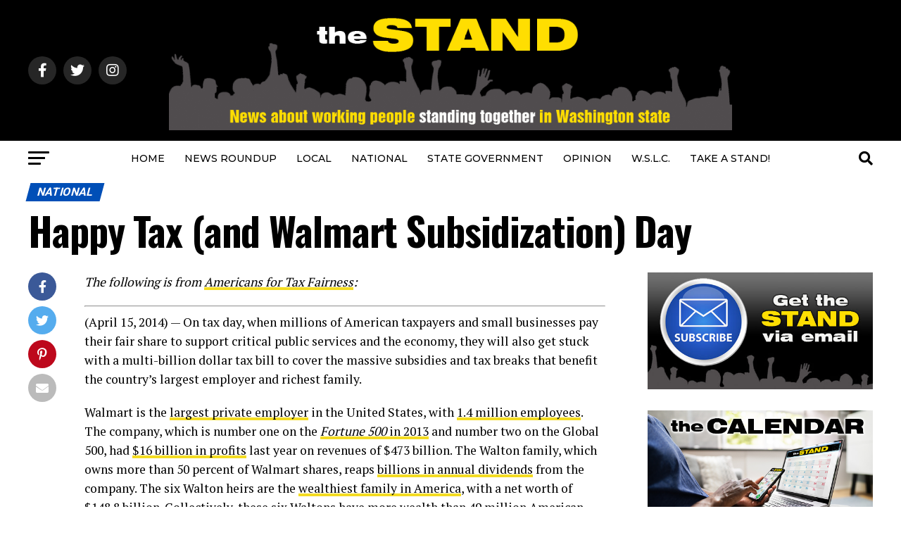

--- FILE ---
content_type: text/html; charset=UTF-8
request_url: https://www.thestand.org/2014/04/happy-tax-and-walmart-subsidization-day/
body_size: 21145
content:
<!DOCTYPE html>
<html lang="en-US">
<head>
<meta charset="UTF-8" >
<meta name="viewport" id="viewport" content="width=device-width, initial-scale=1.0, maximum-scale=5.0, minimum-scale=1.0, user-scalable=yes" />
<link rel="pingback" href="https://www.thestand.org/xmlrpc.php" />
<meta property="og:type" content="article" />
					<meta property="og:image" content="https://www.thestand.org/wp-content/uploads/2013/11/walmart-protest-front.jpg" />
		<meta name="twitter:image" content="https://www.thestand.org/wp-content/uploads/2013/11/walmart-protest-front.jpg" />
	<meta property="og:url" content="https://www.thestand.org/2014/04/happy-tax-and-walmart-subsidization-day/" />
<meta property="og:title" content="Happy Tax (and Walmart Subsidization) Day" />
<meta property="og:description" content="The following is from Americans for Tax Fairness: (April 15, 2014) &#8212; On tax day, when millions of American taxpayers and small businesses pay their fair share to support critical public services and the economy, they will also get stuck with a multi-billion dollar tax bill to cover the massive subsidies and tax breaks that [&hellip;]" />
<meta name="twitter:card" content="summary_large_image">
<meta name="twitter:url" content="https://www.thestand.org/2014/04/happy-tax-and-walmart-subsidization-day/">
<meta name="twitter:title" content="Happy Tax (and Walmart Subsidization) Day">
<meta name="twitter:description" content="The following is from Americans for Tax Fairness: (April 15, 2014) &#8212; On tax day, when millions of American taxpayers and small businesses pay their fair share to support critical public services and the economy, they will also get stuck with a multi-billion dollar tax bill to cover the massive subsidies and tax breaks that [&hellip;]">
<script type="text/javascript">
/* <![CDATA[ */
(()=>{var e={};e.g=function(){if("object"==typeof globalThis)return globalThis;try{return this||new Function("return this")()}catch(e){if("object"==typeof window)return window}}(),function({ampUrl:n,isCustomizePreview:t,isAmpDevMode:r,noampQueryVarName:o,noampQueryVarValue:s,disabledStorageKey:i,mobileUserAgents:a,regexRegex:c}){if("undefined"==typeof sessionStorage)return;const d=new RegExp(c);if(!a.some((e=>{const n=e.match(d);return!(!n||!new RegExp(n[1],n[2]).test(navigator.userAgent))||navigator.userAgent.includes(e)})))return;e.g.addEventListener("DOMContentLoaded",(()=>{const e=document.getElementById("amp-mobile-version-switcher");if(!e)return;e.hidden=!1;const n=e.querySelector("a[href]");n&&n.addEventListener("click",(()=>{sessionStorage.removeItem(i)}))}));const g=r&&["paired-browsing-non-amp","paired-browsing-amp"].includes(window.name);if(sessionStorage.getItem(i)||t||g)return;const u=new URL(location.href),m=new URL(n);m.hash=u.hash,u.searchParams.has(o)&&s===u.searchParams.get(o)?sessionStorage.setItem(i,"1"):m.href!==u.href&&(window.stop(),location.replace(m.href))}({"ampUrl":"https:\/\/www.thestand.org\/2014\/04\/happy-tax-and-walmart-subsidization-day\/?amp=1","noampQueryVarName":"noamp","noampQueryVarValue":"mobile","disabledStorageKey":"amp_mobile_redirect_disabled","mobileUserAgents":["Mobile","Android","Silk\/","Kindle","BlackBerry","Opera Mini","Opera Mobi"],"regexRegex":"^\\\/((?:.|\\n)+)\\\/([i]*)$","isCustomizePreview":false,"isAmpDevMode":false})})();
/* ]]> */
</script>
<meta name='robots' content='index, follow, max-image-preview:large, max-snippet:-1, max-video-preview:-1' />
	<style>img:is([sizes="auto" i], [sizes^="auto," i]) { contain-intrinsic-size: 3000px 1500px }</style>
	
	<!-- This site is optimized with the Yoast SEO plugin v26.3 - https://yoast.com/wordpress/plugins/seo/ -->
	<title>Happy Tax (and Walmart Subsidization) Day &#8212; The STAND</title>
	<link rel="canonical" href="https://www.thestand.org/2014/04/happy-tax-and-walmart-subsidization-day/" />
	<meta property="og:locale" content="en_US" />
	<meta property="og:type" content="article" />
	<meta property="og:title" content="Happy Tax (and Walmart Subsidization) Day &#8212; The STAND" />
	<meta property="og:description" content="The following is from Americans for Tax Fairness: (April 15, 2014) &#8212; On tax day, when millions of American taxpayers and small businesses pay their fair share to support critical public services and the economy, they will also get stuck with a multi-billion dollar tax bill to cover the massive subsidies and tax breaks that [&hellip;]" />
	<meta property="og:url" content="https://www.thestand.org/2014/04/happy-tax-and-walmart-subsidization-day/" />
	<meta property="og:site_name" content="The STAND" />
	<meta property="article:publisher" content="https://www.facebook.com/TheStand/" />
	<meta property="article:published_time" content="2014-04-15T13:53:12+00:00" />
	<meta property="article:modified_time" content="2014-04-16T13:48:27+00:00" />
	<meta property="og:image" content="https://www.thestand.org/wp-content/uploads/2013/11/walmart-protest-front.jpg" />
	<meta property="og:image:width" content="469" />
	<meta property="og:image:height" content="345" />
	<meta property="og:image:type" content="image/jpeg" />
	<meta name="author" content="David Groves" />
	<meta name="twitter:card" content="summary_large_image" />
	<meta name="twitter:creator" content="@TheStandWA" />
	<meta name="twitter:site" content="@TheStandWA" />
	<meta name="twitter:label1" content="Written by" />
	<meta name="twitter:data1" content="David Groves" />
	<meta name="twitter:label2" content="Est. reading time" />
	<meta name="twitter:data2" content="2 minutes" />
	<script type="application/ld+json" class="yoast-schema-graph">{"@context":"https://schema.org","@graph":[{"@type":"Article","@id":"https://www.thestand.org/2014/04/happy-tax-and-walmart-subsidization-day/#article","isPartOf":{"@id":"https://www.thestand.org/2014/04/happy-tax-and-walmart-subsidization-day/"},"author":{"name":"David Groves","@id":"https://www.thestand.org/#/schema/person/03856ad7a0ac39068d43227019cfd78f"},"headline":"Happy Tax (and Walmart Subsidization) Day","datePublished":"2014-04-15T13:53:12+00:00","dateModified":"2014-04-16T13:48:27+00:00","mainEntityOfPage":{"@id":"https://www.thestand.org/2014/04/happy-tax-and-walmart-subsidization-day/"},"wordCount":442,"publisher":{"@id":"https://www.thestand.org/#organization"},"image":{"@id":"https://www.thestand.org/2014/04/happy-tax-and-walmart-subsidization-day/#primaryimage"},"thumbnailUrl":"https://www.thestand.org/wp-content/uploads/2013/11/walmart-protest-front.jpg","articleSection":["NATIONAL"],"inLanguage":"en-US"},{"@type":"WebPage","@id":"https://www.thestand.org/2014/04/happy-tax-and-walmart-subsidization-day/","url":"https://www.thestand.org/2014/04/happy-tax-and-walmart-subsidization-day/","name":"Happy Tax (and Walmart Subsidization) Day &#8212; The STAND","isPartOf":{"@id":"https://www.thestand.org/#website"},"primaryImageOfPage":{"@id":"https://www.thestand.org/2014/04/happy-tax-and-walmart-subsidization-day/#primaryimage"},"image":{"@id":"https://www.thestand.org/2014/04/happy-tax-and-walmart-subsidization-day/#primaryimage"},"thumbnailUrl":"https://www.thestand.org/wp-content/uploads/2013/11/walmart-protest-front.jpg","datePublished":"2014-04-15T13:53:12+00:00","dateModified":"2014-04-16T13:48:27+00:00","breadcrumb":{"@id":"https://www.thestand.org/2014/04/happy-tax-and-walmart-subsidization-day/#breadcrumb"},"inLanguage":"en-US","potentialAction":[{"@type":"ReadAction","target":["https://www.thestand.org/2014/04/happy-tax-and-walmart-subsidization-day/"]}]},{"@type":"ImageObject","inLanguage":"en-US","@id":"https://www.thestand.org/2014/04/happy-tax-and-walmart-subsidization-day/#primaryimage","url":"https://www.thestand.org/wp-content/uploads/2013/11/walmart-protest-front.jpg","contentUrl":"https://www.thestand.org/wp-content/uploads/2013/11/walmart-protest-front.jpg","width":469,"height":345},{"@type":"BreadcrumbList","@id":"https://www.thestand.org/2014/04/happy-tax-and-walmart-subsidization-day/#breadcrumb","itemListElement":[{"@type":"ListItem","position":1,"name":"Home","item":"https://www.thestand.org/"},{"@type":"ListItem","position":2,"name":"Happy Tax (and Walmart Subsidization) Day"}]},{"@type":"WebSite","@id":"https://www.thestand.org/#website","url":"https://www.thestand.org/","name":"The STAND","description":"News about working people standing together in Washington state","publisher":{"@id":"https://www.thestand.org/#organization"},"potentialAction":[{"@type":"SearchAction","target":{"@type":"EntryPoint","urlTemplate":"https://www.thestand.org/?s={search_term_string}"},"query-input":{"@type":"PropertyValueSpecification","valueRequired":true,"valueName":"search_term_string"}}],"inLanguage":"en-US"},{"@type":"Organization","@id":"https://www.thestand.org/#organization","name":"The Stand","url":"https://www.thestand.org/","logo":{"@type":"ImageObject","inLanguage":"en-US","@id":"https://www.thestand.org/#/schema/logo/image/","url":"https://www.thestand.org/wp-content/uploads/2016/01/the-stand-email-banner-16.jpg","contentUrl":"https://www.thestand.org/wp-content/uploads/2016/01/the-stand-email-banner-16.jpg","width":485,"height":108,"caption":"The Stand"},"image":{"@id":"https://www.thestand.org/#/schema/logo/image/"},"sameAs":["https://www.facebook.com/TheStand/","https://x.com/TheStandWA","https://www.instagram.com/wa_aflcio/"]},{"@type":"Person","@id":"https://www.thestand.org/#/schema/person/03856ad7a0ac39068d43227019cfd78f","name":"David Groves","description":"David is Editor of The Stand, and Publications Director for the Washington State Labor Council. He joined the council in 1992 after working as a newspaper copy/layout editor at the Carroll County (Md.) Times and the (Norfolk) Virginian-Pilot. He earned a B.S. in Journalism from the University of Maryland.","sameAs":["https://www.thestand.org"],"url":"https://www.thestand.org/author/david-groves/"}]}</script>
	<!-- / Yoast SEO plugin. -->


<link rel='dns-prefetch' href='//ajax.googleapis.com' />
<link rel='dns-prefetch' href='//fonts.googleapis.com' />
<link rel="alternate" type="application/rss+xml" title="The STAND &raquo; Feed" href="https://www.thestand.org/feed/" />
<link rel="alternate" type="application/rss+xml" title="The STAND &raquo; Comments Feed" href="https://www.thestand.org/comments/feed/" />
<script type="text/javascript">
/* <![CDATA[ */
window._wpemojiSettings = {"baseUrl":"https:\/\/s.w.org\/images\/core\/emoji\/16.0.1\/72x72\/","ext":".png","svgUrl":"https:\/\/s.w.org\/images\/core\/emoji\/16.0.1\/svg\/","svgExt":".svg","source":{"concatemoji":"https:\/\/www.thestand.org\/wp-includes\/js\/wp-emoji-release.min.js?ver=6.8.3"}};
/*! This file is auto-generated */
!function(s,n){var o,i,e;function c(e){try{var t={supportTests:e,timestamp:(new Date).valueOf()};sessionStorage.setItem(o,JSON.stringify(t))}catch(e){}}function p(e,t,n){e.clearRect(0,0,e.canvas.width,e.canvas.height),e.fillText(t,0,0);var t=new Uint32Array(e.getImageData(0,0,e.canvas.width,e.canvas.height).data),a=(e.clearRect(0,0,e.canvas.width,e.canvas.height),e.fillText(n,0,0),new Uint32Array(e.getImageData(0,0,e.canvas.width,e.canvas.height).data));return t.every(function(e,t){return e===a[t]})}function u(e,t){e.clearRect(0,0,e.canvas.width,e.canvas.height),e.fillText(t,0,0);for(var n=e.getImageData(16,16,1,1),a=0;a<n.data.length;a++)if(0!==n.data[a])return!1;return!0}function f(e,t,n,a){switch(t){case"flag":return n(e,"\ud83c\udff3\ufe0f\u200d\u26a7\ufe0f","\ud83c\udff3\ufe0f\u200b\u26a7\ufe0f")?!1:!n(e,"\ud83c\udde8\ud83c\uddf6","\ud83c\udde8\u200b\ud83c\uddf6")&&!n(e,"\ud83c\udff4\udb40\udc67\udb40\udc62\udb40\udc65\udb40\udc6e\udb40\udc67\udb40\udc7f","\ud83c\udff4\u200b\udb40\udc67\u200b\udb40\udc62\u200b\udb40\udc65\u200b\udb40\udc6e\u200b\udb40\udc67\u200b\udb40\udc7f");case"emoji":return!a(e,"\ud83e\udedf")}return!1}function g(e,t,n,a){var r="undefined"!=typeof WorkerGlobalScope&&self instanceof WorkerGlobalScope?new OffscreenCanvas(300,150):s.createElement("canvas"),o=r.getContext("2d",{willReadFrequently:!0}),i=(o.textBaseline="top",o.font="600 32px Arial",{});return e.forEach(function(e){i[e]=t(o,e,n,a)}),i}function t(e){var t=s.createElement("script");t.src=e,t.defer=!0,s.head.appendChild(t)}"undefined"!=typeof Promise&&(o="wpEmojiSettingsSupports",i=["flag","emoji"],n.supports={everything:!0,everythingExceptFlag:!0},e=new Promise(function(e){s.addEventListener("DOMContentLoaded",e,{once:!0})}),new Promise(function(t){var n=function(){try{var e=JSON.parse(sessionStorage.getItem(o));if("object"==typeof e&&"number"==typeof e.timestamp&&(new Date).valueOf()<e.timestamp+604800&&"object"==typeof e.supportTests)return e.supportTests}catch(e){}return null}();if(!n){if("undefined"!=typeof Worker&&"undefined"!=typeof OffscreenCanvas&&"undefined"!=typeof URL&&URL.createObjectURL&&"undefined"!=typeof Blob)try{var e="postMessage("+g.toString()+"("+[JSON.stringify(i),f.toString(),p.toString(),u.toString()].join(",")+"));",a=new Blob([e],{type:"text/javascript"}),r=new Worker(URL.createObjectURL(a),{name:"wpTestEmojiSupports"});return void(r.onmessage=function(e){c(n=e.data),r.terminate(),t(n)})}catch(e){}c(n=g(i,f,p,u))}t(n)}).then(function(e){for(var t in e)n.supports[t]=e[t],n.supports.everything=n.supports.everything&&n.supports[t],"flag"!==t&&(n.supports.everythingExceptFlag=n.supports.everythingExceptFlag&&n.supports[t]);n.supports.everythingExceptFlag=n.supports.everythingExceptFlag&&!n.supports.flag,n.DOMReady=!1,n.readyCallback=function(){n.DOMReady=!0}}).then(function(){return e}).then(function(){var e;n.supports.everything||(n.readyCallback(),(e=n.source||{}).concatemoji?t(e.concatemoji):e.wpemoji&&e.twemoji&&(t(e.twemoji),t(e.wpemoji)))}))}((window,document),window._wpemojiSettings);
/* ]]> */
</script>
<style id='wp-emoji-styles-inline-css' type='text/css'>

	img.wp-smiley, img.emoji {
		display: inline !important;
		border: none !important;
		box-shadow: none !important;
		height: 1em !important;
		width: 1em !important;
		margin: 0 0.07em !important;
		vertical-align: -0.1em !important;
		background: none !important;
		padding: 0 !important;
	}
</style>
<link rel='stylesheet' id='wp-block-library-css' href='https://www.thestand.org/wp-includes/css/dist/block-library/style.min.css?ver=6.8.3' type='text/css' media='all' />
<style id='classic-theme-styles-inline-css' type='text/css'>
/*! This file is auto-generated */
.wp-block-button__link{color:#fff;background-color:#32373c;border-radius:9999px;box-shadow:none;text-decoration:none;padding:calc(.667em + 2px) calc(1.333em + 2px);font-size:1.125em}.wp-block-file__button{background:#32373c;color:#fff;text-decoration:none}
</style>
<style id='global-styles-inline-css' type='text/css'>
:root{--wp--preset--aspect-ratio--square: 1;--wp--preset--aspect-ratio--4-3: 4/3;--wp--preset--aspect-ratio--3-4: 3/4;--wp--preset--aspect-ratio--3-2: 3/2;--wp--preset--aspect-ratio--2-3: 2/3;--wp--preset--aspect-ratio--16-9: 16/9;--wp--preset--aspect-ratio--9-16: 9/16;--wp--preset--color--black: #000000;--wp--preset--color--cyan-bluish-gray: #abb8c3;--wp--preset--color--white: #ffffff;--wp--preset--color--pale-pink: #f78da7;--wp--preset--color--vivid-red: #cf2e2e;--wp--preset--color--luminous-vivid-orange: #ff6900;--wp--preset--color--luminous-vivid-amber: #fcb900;--wp--preset--color--light-green-cyan: #7bdcb5;--wp--preset--color--vivid-green-cyan: #00d084;--wp--preset--color--pale-cyan-blue: #8ed1fc;--wp--preset--color--vivid-cyan-blue: #0693e3;--wp--preset--color--vivid-purple: #9b51e0;--wp--preset--gradient--vivid-cyan-blue-to-vivid-purple: linear-gradient(135deg,rgba(6,147,227,1) 0%,rgb(155,81,224) 100%);--wp--preset--gradient--light-green-cyan-to-vivid-green-cyan: linear-gradient(135deg,rgb(122,220,180) 0%,rgb(0,208,130) 100%);--wp--preset--gradient--luminous-vivid-amber-to-luminous-vivid-orange: linear-gradient(135deg,rgba(252,185,0,1) 0%,rgba(255,105,0,1) 100%);--wp--preset--gradient--luminous-vivid-orange-to-vivid-red: linear-gradient(135deg,rgba(255,105,0,1) 0%,rgb(207,46,46) 100%);--wp--preset--gradient--very-light-gray-to-cyan-bluish-gray: linear-gradient(135deg,rgb(238,238,238) 0%,rgb(169,184,195) 100%);--wp--preset--gradient--cool-to-warm-spectrum: linear-gradient(135deg,rgb(74,234,220) 0%,rgb(151,120,209) 20%,rgb(207,42,186) 40%,rgb(238,44,130) 60%,rgb(251,105,98) 80%,rgb(254,248,76) 100%);--wp--preset--gradient--blush-light-purple: linear-gradient(135deg,rgb(255,206,236) 0%,rgb(152,150,240) 100%);--wp--preset--gradient--blush-bordeaux: linear-gradient(135deg,rgb(254,205,165) 0%,rgb(254,45,45) 50%,rgb(107,0,62) 100%);--wp--preset--gradient--luminous-dusk: linear-gradient(135deg,rgb(255,203,112) 0%,rgb(199,81,192) 50%,rgb(65,88,208) 100%);--wp--preset--gradient--pale-ocean: linear-gradient(135deg,rgb(255,245,203) 0%,rgb(182,227,212) 50%,rgb(51,167,181) 100%);--wp--preset--gradient--electric-grass: linear-gradient(135deg,rgb(202,248,128) 0%,rgb(113,206,126) 100%);--wp--preset--gradient--midnight: linear-gradient(135deg,rgb(2,3,129) 0%,rgb(40,116,252) 100%);--wp--preset--font-size--small: 13px;--wp--preset--font-size--medium: 20px;--wp--preset--font-size--large: 36px;--wp--preset--font-size--x-large: 42px;--wp--preset--spacing--20: 0.44rem;--wp--preset--spacing--30: 0.67rem;--wp--preset--spacing--40: 1rem;--wp--preset--spacing--50: 1.5rem;--wp--preset--spacing--60: 2.25rem;--wp--preset--spacing--70: 3.38rem;--wp--preset--spacing--80: 5.06rem;--wp--preset--shadow--natural: 6px 6px 9px rgba(0, 0, 0, 0.2);--wp--preset--shadow--deep: 12px 12px 50px rgba(0, 0, 0, 0.4);--wp--preset--shadow--sharp: 6px 6px 0px rgba(0, 0, 0, 0.2);--wp--preset--shadow--outlined: 6px 6px 0px -3px rgba(255, 255, 255, 1), 6px 6px rgba(0, 0, 0, 1);--wp--preset--shadow--crisp: 6px 6px 0px rgba(0, 0, 0, 1);}:where(.is-layout-flex){gap: 0.5em;}:where(.is-layout-grid){gap: 0.5em;}body .is-layout-flex{display: flex;}.is-layout-flex{flex-wrap: wrap;align-items: center;}.is-layout-flex > :is(*, div){margin: 0;}body .is-layout-grid{display: grid;}.is-layout-grid > :is(*, div){margin: 0;}:where(.wp-block-columns.is-layout-flex){gap: 2em;}:where(.wp-block-columns.is-layout-grid){gap: 2em;}:where(.wp-block-post-template.is-layout-flex){gap: 1.25em;}:where(.wp-block-post-template.is-layout-grid){gap: 1.25em;}.has-black-color{color: var(--wp--preset--color--black) !important;}.has-cyan-bluish-gray-color{color: var(--wp--preset--color--cyan-bluish-gray) !important;}.has-white-color{color: var(--wp--preset--color--white) !important;}.has-pale-pink-color{color: var(--wp--preset--color--pale-pink) !important;}.has-vivid-red-color{color: var(--wp--preset--color--vivid-red) !important;}.has-luminous-vivid-orange-color{color: var(--wp--preset--color--luminous-vivid-orange) !important;}.has-luminous-vivid-amber-color{color: var(--wp--preset--color--luminous-vivid-amber) !important;}.has-light-green-cyan-color{color: var(--wp--preset--color--light-green-cyan) !important;}.has-vivid-green-cyan-color{color: var(--wp--preset--color--vivid-green-cyan) !important;}.has-pale-cyan-blue-color{color: var(--wp--preset--color--pale-cyan-blue) !important;}.has-vivid-cyan-blue-color{color: var(--wp--preset--color--vivid-cyan-blue) !important;}.has-vivid-purple-color{color: var(--wp--preset--color--vivid-purple) !important;}.has-black-background-color{background-color: var(--wp--preset--color--black) !important;}.has-cyan-bluish-gray-background-color{background-color: var(--wp--preset--color--cyan-bluish-gray) !important;}.has-white-background-color{background-color: var(--wp--preset--color--white) !important;}.has-pale-pink-background-color{background-color: var(--wp--preset--color--pale-pink) !important;}.has-vivid-red-background-color{background-color: var(--wp--preset--color--vivid-red) !important;}.has-luminous-vivid-orange-background-color{background-color: var(--wp--preset--color--luminous-vivid-orange) !important;}.has-luminous-vivid-amber-background-color{background-color: var(--wp--preset--color--luminous-vivid-amber) !important;}.has-light-green-cyan-background-color{background-color: var(--wp--preset--color--light-green-cyan) !important;}.has-vivid-green-cyan-background-color{background-color: var(--wp--preset--color--vivid-green-cyan) !important;}.has-pale-cyan-blue-background-color{background-color: var(--wp--preset--color--pale-cyan-blue) !important;}.has-vivid-cyan-blue-background-color{background-color: var(--wp--preset--color--vivid-cyan-blue) !important;}.has-vivid-purple-background-color{background-color: var(--wp--preset--color--vivid-purple) !important;}.has-black-border-color{border-color: var(--wp--preset--color--black) !important;}.has-cyan-bluish-gray-border-color{border-color: var(--wp--preset--color--cyan-bluish-gray) !important;}.has-white-border-color{border-color: var(--wp--preset--color--white) !important;}.has-pale-pink-border-color{border-color: var(--wp--preset--color--pale-pink) !important;}.has-vivid-red-border-color{border-color: var(--wp--preset--color--vivid-red) !important;}.has-luminous-vivid-orange-border-color{border-color: var(--wp--preset--color--luminous-vivid-orange) !important;}.has-luminous-vivid-amber-border-color{border-color: var(--wp--preset--color--luminous-vivid-amber) !important;}.has-light-green-cyan-border-color{border-color: var(--wp--preset--color--light-green-cyan) !important;}.has-vivid-green-cyan-border-color{border-color: var(--wp--preset--color--vivid-green-cyan) !important;}.has-pale-cyan-blue-border-color{border-color: var(--wp--preset--color--pale-cyan-blue) !important;}.has-vivid-cyan-blue-border-color{border-color: var(--wp--preset--color--vivid-cyan-blue) !important;}.has-vivid-purple-border-color{border-color: var(--wp--preset--color--vivid-purple) !important;}.has-vivid-cyan-blue-to-vivid-purple-gradient-background{background: var(--wp--preset--gradient--vivid-cyan-blue-to-vivid-purple) !important;}.has-light-green-cyan-to-vivid-green-cyan-gradient-background{background: var(--wp--preset--gradient--light-green-cyan-to-vivid-green-cyan) !important;}.has-luminous-vivid-amber-to-luminous-vivid-orange-gradient-background{background: var(--wp--preset--gradient--luminous-vivid-amber-to-luminous-vivid-orange) !important;}.has-luminous-vivid-orange-to-vivid-red-gradient-background{background: var(--wp--preset--gradient--luminous-vivid-orange-to-vivid-red) !important;}.has-very-light-gray-to-cyan-bluish-gray-gradient-background{background: var(--wp--preset--gradient--very-light-gray-to-cyan-bluish-gray) !important;}.has-cool-to-warm-spectrum-gradient-background{background: var(--wp--preset--gradient--cool-to-warm-spectrum) !important;}.has-blush-light-purple-gradient-background{background: var(--wp--preset--gradient--blush-light-purple) !important;}.has-blush-bordeaux-gradient-background{background: var(--wp--preset--gradient--blush-bordeaux) !important;}.has-luminous-dusk-gradient-background{background: var(--wp--preset--gradient--luminous-dusk) !important;}.has-pale-ocean-gradient-background{background: var(--wp--preset--gradient--pale-ocean) !important;}.has-electric-grass-gradient-background{background: var(--wp--preset--gradient--electric-grass) !important;}.has-midnight-gradient-background{background: var(--wp--preset--gradient--midnight) !important;}.has-small-font-size{font-size: var(--wp--preset--font-size--small) !important;}.has-medium-font-size{font-size: var(--wp--preset--font-size--medium) !important;}.has-large-font-size{font-size: var(--wp--preset--font-size--large) !important;}.has-x-large-font-size{font-size: var(--wp--preset--font-size--x-large) !important;}
:where(.wp-block-post-template.is-layout-flex){gap: 1.25em;}:where(.wp-block-post-template.is-layout-grid){gap: 1.25em;}
:where(.wp-block-columns.is-layout-flex){gap: 2em;}:where(.wp-block-columns.is-layout-grid){gap: 2em;}
:root :where(.wp-block-pullquote){font-size: 1.5em;line-height: 1.6;}
</style>
<style id='calendar-style-inline-css' type='text/css'>
    .calnk a:hover {
         background-position:0 0;
         text-decoration:none;  
         color:#000000;
         border-bottom:1px dotted #000000;
         }
    .calnk a:visited {
         text-decoration:none;
         color:#000000;
         border-bottom:1px dotted #000000;
        }
    .calnk a {
        text-decoration:none; 
        color:#000000; 
        border-bottom:1px dotted #000000;
        }
    .calnk a span { 
        display:none; 
        }
    .calnk a:hover span {
        color:#333333; 
        background:#F6F79B; 
        display:block;
        position:absolute; 
        margin-top:1px; 
        padding:5px; 
        width:250px; 
        z-index:100;
        line-height:1.2em;
        }
     .calendar-table {
        border:none;
        width:100%;
     }
     .calendar-heading {
        height:25px;
        text-align:center;
        border:1px solid #D6DED5;
        background-color:#E4EBE3;
     }
     .calendar-next {
        width:25%;
        text-align:center;
     }
     .calendar-prev {
        width:25%;
        text-align:center;
     }
     .calendar-month {
        width:50%;
        text-align:center;
        font-weight:bold;
     }
     .normal-day-heading {
        text-align:center;
        width:25px;
        height:25px;
        font-size:0.8em;
        border:1px solid #DFE6DE;
        background-color:#EBF2EA;
     }
     .weekend-heading {
        text-align:center;
        width:25px;
        height:25px;
        font-size:0.8em;
        border:1px solid #DFE6DE;
        background-color:#EBF2EA;
        color:#FF0000;
     }
     .day-with-date {
        vertical-align:text-top;
        text-align:left;
        width:60px;
        height:60px;
        border:1px solid #DFE6DE;
     }
     .no-events {

     }
     .day-without-date {
        width:60px;
        height:60px;
        border:1px solid #E9F0E8;
     }
     span.weekend {
        color:#FF0000;
     }
     .current-day {
        vertical-align:text-top;
        text-align:left;
        width:60px;
        height:60px;
        border:1px solid #BFBFBF;
        background-color:#E4EBE3;
     }
     span.event {
        font-size:0.75em;
     }
     .kjo-link {
        font-size:0.75em;
        text-align:center;
     }
     .calendar-date-switcher {
        height:25px;
        text-align:center;
        border:1px solid #D6DED5;
        background-color:#E4EBE3;
     }
     .calendar-date-switcher form {
        margin:0;
        padding:0;
     }
     .calendar-date-switcher input {
        border:1px #D6DED5 solid;
     }
     .calendar-date-switcher select {
        border:1px #D6DED5 solid;
     }
     .cat-key {
        width:100%;
        margin-top:10px;
        padding:5px;
        border:1px solid #D6DED5;
     }
     .calnk a:hover span span.event-title {
        padding:0;
        text-align:center;
        font-weight:bold;
        font-size:1.2em;
        }
     .calnk a:hover span span.event-title-break {
        width:96%;
        text-align:center;
        height:1px;
        margin-top:5px;
        margin-right:2%;
        padding:0;
        background-color:#000000;
     }
     .calnk a:hover span span.event-content-break {
        width:96%;
        text-align:center;
        height:1px;
        margin-top:5px;
        margin-right:2%;
        padding:0;
        background-color:#000000;
     }
     .page-upcoming-events {
        font-size:80%;
     }
     .page-todays-events {
        font-size:80%;
     }
</style>
<link rel='stylesheet' id='wpsm-comptable-styles-css' href='https://www.thestand.org/wp-content/plugins/table-maker/css/style.css?ver=1.9.1' type='text/css' media='all' />
<link rel='stylesheet' id='ql-jquery-ui-css' href='//ajax.googleapis.com/ajax/libs/jqueryui/1.12.1/themes/smoothness/jquery-ui.css?ver=6.8.3' type='text/css' media='all' />
<link rel='stylesheet' id='mvp-custom-style-css' href='https://www.thestand.org/wp-content/themes/zox-news/style.css?ver=6.8.3' type='text/css' media='all' />
<style id='mvp-custom-style-inline-css' type='text/css'>


#mvp-wallpaper {
	background: url() no-repeat 50% 0;
	}

#mvp-foot-copy a {
	color: #f4dc22;
	}

#mvp-content-main p a,
#mvp-content-main ul a,
#mvp-content-main ol a,
.mvp-post-add-main p a,
.mvp-post-add-main ul a,
.mvp-post-add-main ol a {
	box-shadow: inset 0 -4px 0 #f4dc22;
	}

#mvp-content-main p a:hover,
#mvp-content-main ul a:hover,
#mvp-content-main ol a:hover,
.mvp-post-add-main p a:hover,
.mvp-post-add-main ul a:hover,
.mvp-post-add-main ol a:hover {
	background: #f4dc22;
	}

a,
a:visited,
.post-info-name a,
.woocommerce .woocommerce-breadcrumb a {
	color: #f4dc22;
	}

#mvp-side-wrap a:hover {
	color: #f4dc22;
	}

.mvp-fly-top:hover,
.mvp-vid-box-wrap,
ul.mvp-soc-mob-list li.mvp-soc-mob-com {
	background: #f4dc22;
	}

nav.mvp-fly-nav-menu ul li.menu-item-has-children:after,
.mvp-feat1-left-wrap span.mvp-cd-cat,
.mvp-widget-feat1-top-story span.mvp-cd-cat,
.mvp-widget-feat2-left-cont span.mvp-cd-cat,
.mvp-widget-dark-feat span.mvp-cd-cat,
.mvp-widget-dark-sub span.mvp-cd-cat,
.mvp-vid-wide-text span.mvp-cd-cat,
.mvp-feat2-top-text span.mvp-cd-cat,
.mvp-feat3-main-story span.mvp-cd-cat,
.mvp-feat3-sub-text span.mvp-cd-cat,
.mvp-feat4-main-text span.mvp-cd-cat,
.woocommerce-message:before,
.woocommerce-info:before,
.woocommerce-message:before {
	color: #f4dc22;
	}

#searchform input,
.mvp-authors-name {
	border-bottom: 1px solid #f4dc22;
	}

.mvp-fly-top:hover {
	border-top: 1px solid #f4dc22;
	border-left: 1px solid #f4dc22;
	border-bottom: 1px solid #f4dc22;
	}

.woocommerce .widget_price_filter .ui-slider .ui-slider-handle,
.woocommerce #respond input#submit.alt,
.woocommerce a.button.alt,
.woocommerce button.button.alt,
.woocommerce input.button.alt,
.woocommerce #respond input#submit.alt:hover,
.woocommerce a.button.alt:hover,
.woocommerce button.button.alt:hover,
.woocommerce input.button.alt:hover {
	background-color: #f4dc22;
	}

.woocommerce-error,
.woocommerce-info,
.woocommerce-message {
	border-top-color: #f4dc22;
	}

ul.mvp-feat1-list-buts li.active span.mvp-feat1-list-but,
span.mvp-widget-home-title,
span.mvp-post-cat,
span.mvp-feat1-pop-head {
	background: #004fb7;
	}

.woocommerce span.onsale {
	background-color: #004fb7;
	}

.mvp-widget-feat2-side-more-but,
.woocommerce .star-rating span:before,
span.mvp-prev-next-label,
.mvp-cat-date-wrap .sticky {
	color: #004fb7 !important;
	}

#mvp-main-nav-top,
#mvp-fly-wrap,
.mvp-soc-mob-right,
#mvp-main-nav-small-cont {
	background: #000000;
	}

#mvp-main-nav-small .mvp-fly-but-wrap span,
#mvp-main-nav-small .mvp-search-but-wrap span,
.mvp-nav-top-left .mvp-fly-but-wrap span,
#mvp-fly-wrap .mvp-fly-but-wrap span {
	background: #555555;
	}

.mvp-nav-top-right .mvp-nav-search-but,
span.mvp-fly-soc-head,
.mvp-soc-mob-right i,
#mvp-main-nav-small span.mvp-nav-search-but,
#mvp-main-nav-small .mvp-nav-menu ul li a  {
	color: #555555;
	}

#mvp-main-nav-small .mvp-nav-menu ul li.menu-item-has-children a:after {
	border-color: #555555 transparent transparent transparent;
	}

#mvp-nav-top-wrap span.mvp-nav-search-but:hover,
#mvp-main-nav-small span.mvp-nav-search-but:hover {
	color: #004fb7;
	}

#mvp-nav-top-wrap .mvp-fly-but-wrap:hover span,
#mvp-main-nav-small .mvp-fly-but-wrap:hover span,
span.mvp-woo-cart-num:hover {
	background: #004fb7;
	}

#mvp-main-nav-bot-cont {
	background: #ffffff;
	}

#mvp-nav-bot-wrap .mvp-fly-but-wrap span,
#mvp-nav-bot-wrap .mvp-search-but-wrap span {
	background: #000000;
	}

#mvp-nav-bot-wrap span.mvp-nav-search-but,
#mvp-nav-bot-wrap .mvp-nav-menu ul li a {
	color: #000000;
	}

#mvp-nav-bot-wrap .mvp-nav-menu ul li.menu-item-has-children a:after {
	border-color: #000000 transparent transparent transparent;
	}

.mvp-nav-menu ul li:hover a {
	border-bottom: 5px solid #004fb7;
	}

#mvp-nav-bot-wrap .mvp-fly-but-wrap:hover span {
	background: #004fb7;
	}

#mvp-nav-bot-wrap span.mvp-nav-search-but:hover {
	color: #004fb7;
	}

body,
.mvp-feat1-feat-text p,
.mvp-feat2-top-text p,
.mvp-feat3-main-text p,
.mvp-feat3-sub-text p,
#searchform input,
.mvp-author-info-text,
span.mvp-post-excerpt,
.mvp-nav-menu ul li ul.sub-menu li a,
nav.mvp-fly-nav-menu ul li a,
.mvp-ad-label,
span.mvp-feat-caption,
.mvp-post-tags a,
.mvp-post-tags a:visited,
span.mvp-author-box-name a,
#mvp-author-box-text p,
.mvp-post-gallery-text p,
ul.mvp-soc-mob-list li span,
#comments,
h3#reply-title,
h2.comments,
#mvp-foot-copy p,
span.mvp-fly-soc-head,
.mvp-post-tags-header,
span.mvp-prev-next-label,
span.mvp-post-add-link-but,
#mvp-comments-button a,
#mvp-comments-button span.mvp-comment-but-text,
.woocommerce ul.product_list_widget span.product-title,
.woocommerce ul.product_list_widget li a,
.woocommerce #reviews #comments ol.commentlist li .comment-text p.meta,
.woocommerce div.product p.price,
.woocommerce div.product p.price ins,
.woocommerce div.product p.price del,
.woocommerce ul.products li.product .price del,
.woocommerce ul.products li.product .price ins,
.woocommerce ul.products li.product .price,
.woocommerce #respond input#submit,
.woocommerce a.button,
.woocommerce button.button,
.woocommerce input.button,
.woocommerce .widget_price_filter .price_slider_amount .button,
.woocommerce span.onsale,
.woocommerce-review-link,
#woo-content p.woocommerce-result-count,
.woocommerce div.product .woocommerce-tabs ul.tabs li a,
a.mvp-inf-more-but,
span.mvp-cont-read-but,
span.mvp-cd-cat,
span.mvp-cd-date,
.mvp-feat4-main-text p,
span.mvp-woo-cart-num,
span.mvp-widget-home-title2,
.wp-caption,
#mvp-content-main p.wp-caption-text,
.gallery-caption,
.mvp-post-add-main p.wp-caption-text,
#bbpress-forums,
#bbpress-forums p,
.protected-post-form input,
#mvp-feat6-text p {
	font-family: 'Roboto', sans-serif;
	font-display: swap;
	}

.mvp-blog-story-text p,
span.mvp-author-page-desc,
#mvp-404 p,
.mvp-widget-feat1-bot-text p,
.mvp-widget-feat2-left-text p,
.mvp-flex-story-text p,
.mvp-search-text p,
#mvp-content-main p,
.mvp-post-add-main p,
#mvp-content-main ul li,
#mvp-content-main ol li,
.rwp-summary,
.rwp-u-review__comment,
.mvp-feat5-mid-main-text p,
.mvp-feat5-small-main-text p,
#mvp-content-main .wp-block-button__link,
.wp-block-audio figcaption,
.wp-block-video figcaption,
.wp-block-embed figcaption,
.wp-block-verse pre,
pre.wp-block-verse {
	font-family: 'PT Serif', sans-serif;
	font-display: swap;
	}

.mvp-nav-menu ul li a,
#mvp-foot-menu ul li a {
	font-family: 'Montserrat', sans-serif;
	font-display: swap;
	}


.mvp-feat1-sub-text h2,
.mvp-feat1-pop-text h2,
.mvp-feat1-list-text h2,
.mvp-widget-feat1-top-text h2,
.mvp-widget-feat1-bot-text h2,
.mvp-widget-dark-feat-text h2,
.mvp-widget-dark-sub-text h2,
.mvp-widget-feat2-left-text h2,
.mvp-widget-feat2-right-text h2,
.mvp-blog-story-text h2,
.mvp-flex-story-text h2,
.mvp-vid-wide-more-text p,
.mvp-prev-next-text p,
.mvp-related-text,
.mvp-post-more-text p,
h2.mvp-authors-latest a,
.mvp-feat2-bot-text h2,
.mvp-feat3-sub-text h2,
.mvp-feat3-main-text h2,
.mvp-feat4-main-text h2,
.mvp-feat5-text h2,
.mvp-feat5-mid-main-text h2,
.mvp-feat5-small-main-text h2,
.mvp-feat5-mid-sub-text h2,
#mvp-feat6-text h2,
.alp-related-posts-wrapper .alp-related-post .post-title {
	font-family: 'Oswald', sans-serif;
	font-display: swap;
	}

.mvp-feat2-top-text h2,
.mvp-feat1-feat-text h2,
h1.mvp-post-title,
h1.mvp-post-title-wide,
.mvp-drop-nav-title h4,
#mvp-content-main blockquote p,
.mvp-post-add-main blockquote p,
#mvp-content-main p.has-large-font-size,
#mvp-404 h1,
#woo-content h1.page-title,
.woocommerce div.product .product_title,
.woocommerce ul.products li.product h3,
.alp-related-posts .current .post-title {
	font-family: 'Oswald', sans-serif;
	font-display: swap;
	}

span.mvp-feat1-pop-head,
.mvp-feat1-pop-text:before,
span.mvp-feat1-list-but,
span.mvp-widget-home-title,
.mvp-widget-feat2-side-more,
span.mvp-post-cat,
span.mvp-page-head,
h1.mvp-author-top-head,
.mvp-authors-name,
#mvp-content-main h1,
#mvp-content-main h2,
#mvp-content-main h3,
#mvp-content-main h4,
#mvp-content-main h5,
#mvp-content-main h6,
.woocommerce .related h2,
.woocommerce div.product .woocommerce-tabs .panel h2,
.woocommerce div.product .product_title,
.mvp-feat5-side-list .mvp-feat1-list-img:after {
	font-family: 'Roboto', sans-serif;
	font-display: swap;
	}

	

	.mvp-nav-links {
		display: none;
		}
		

	.alp-advert {
		display: none;
	}
	.alp-related-posts-wrapper .alp-related-posts .current {
		margin: 0 0 10px;
	}
		
</style>
<link rel='stylesheet' id='mvp-reset-css' href='https://www.thestand.org/wp-content/themes/zox-news/css/reset.css?ver=6.8.3' type='text/css' media='all' />
<link rel='stylesheet' id='fontawesome-css' href='https://www.thestand.org/wp-content/themes/zox-news/font-awesome/css/all.css?ver=6.8.3' type='text/css' media='all' />
<link crossorigin="anonymous" rel='stylesheet' id='mvp-fonts-css' href='//fonts.googleapis.com/css?family=Roboto%3A300%2C400%2C700%2C900%7COswald%3A400%2C700%7CAdvent+Pro%3A700%7COpen+Sans%3A700%7CAnton%3A400Oswald%3A100%2C200%2C300%2C400%2C500%2C600%2C700%2C800%2C900%7COswald%3A100%2C200%2C300%2C400%2C500%2C600%2C700%2C800%2C900%7CRoboto%3A100%2C200%2C300%2C400%2C500%2C600%2C700%2C800%2C900%7CRoboto%3A100%2C200%2C300%2C400%2C500%2C600%2C700%2C800%2C900%7CPT+Serif%3A100%2C200%2C300%2C400%2C500%2C600%2C700%2C800%2C900%7CMontserrat%3A100%2C200%2C300%2C400%2C500%2C600%2C700%2C800%2C900%26subset%3Dlatin%2Clatin-ext%2Ccyrillic%2Ccyrillic-ext%2Cgreek-ext%2Cgreek%2Cvietnamese%26display%3Dswap' type='text/css' media='all' />
<link rel='stylesheet' id='mvp-media-queries-css' href='https://www.thestand.org/wp-content/themes/zox-news/css/media-queries.css?ver=6.8.3' type='text/css' media='all' />
<script type="text/javascript" src="https://www.thestand.org/wp-includes/js/jquery/jquery.min.js?ver=3.7.1" id="jquery-core-js"></script>
<script type="text/javascript" src="https://www.thestand.org/wp-includes/js/jquery/jquery-migrate.min.js?ver=3.4.1" id="jquery-migrate-js"></script>
<link rel="https://api.w.org/" href="https://www.thestand.org/wp-json/" /><link rel="alternate" title="JSON" type="application/json" href="https://www.thestand.org/wp-json/wp/v2/posts/31142" /><link rel="EditURI" type="application/rsd+xml" title="RSD" href="https://www.thestand.org/xmlrpc.php?rsd" />
<meta name="generator" content="WordPress 6.8.3" />
<link rel='shortlink' href='https://www.thestand.org/?p=31142' />
<link rel="alternate" title="oEmbed (JSON)" type="application/json+oembed" href="https://www.thestand.org/wp-json/oembed/1.0/embed?url=https%3A%2F%2Fwww.thestand.org%2F2014%2F04%2Fhappy-tax-and-walmart-subsidization-day%2F" />
<link rel="alternate" title="oEmbed (XML)" type="text/xml+oembed" href="https://www.thestand.org/wp-json/oembed/1.0/embed?url=https%3A%2F%2Fwww.thestand.org%2F2014%2F04%2Fhappy-tax-and-walmart-subsidization-day%2F&#038;format=xml" />

		<!-- GA Google Analytics @ https://m0n.co/ga -->
		<script>
			(function(i,s,o,g,r,a,m){i['GoogleAnalyticsObject']=r;i[r]=i[r]||function(){
			(i[r].q=i[r].q||[]).push(arguments)},i[r].l=1*new Date();a=s.createElement(o),
			m=s.getElementsByTagName(o)[0];a.async=1;a.src=g;m.parentNode.insertBefore(a,m)
			})(window,document,'script','https://www.google-analytics.com/analytics.js','ga');
			ga('create', 'UA-26098000-1 ', 'auto');
			ga('send', 'pageview');
		</script>

	<link rel="alternate" type="text/html" media="only screen and (max-width: 640px)" href="https://www.thestand.org/2014/04/happy-tax-and-walmart-subsidization-day/?amp=1"><link rel="amphtml" href="https://www.thestand.org/2014/04/happy-tax-and-walmart-subsidization-day/?amp=1"><style>#amp-mobile-version-switcher{left:0;position:absolute;width:100%;z-index:100}#amp-mobile-version-switcher>a{background-color:#444;border:0;color:#eaeaea;display:block;font-family:-apple-system,BlinkMacSystemFont,Segoe UI,Roboto,Oxygen-Sans,Ubuntu,Cantarell,Helvetica Neue,sans-serif;font-size:16px;font-weight:600;padding:15px 0;text-align:center;-webkit-text-decoration:none;text-decoration:none}#amp-mobile-version-switcher>a:active,#amp-mobile-version-switcher>a:focus,#amp-mobile-version-switcher>a:hover{-webkit-text-decoration:underline;text-decoration:underline}</style><link rel="icon" href="https://www.thestand.org/wp-content/uploads/2011/12/the-stand-ico2.gif" sizes="32x32" />
<link rel="icon" href="https://www.thestand.org/wp-content/uploads/2011/12/the-stand-ico2.gif" sizes="192x192" />
<link rel="apple-touch-icon" href="https://www.thestand.org/wp-content/uploads/2011/12/the-stand-ico2.gif" />
<meta name="msapplication-TileImage" content="https://www.thestand.org/wp-content/uploads/2011/12/the-stand-ico2.gif" />
</head>
<body data-ocssl='1' class="wp-singular post-template-default single single-post postid-31142 single-format-standard wp-embed-responsive wp-theme-zox-news">
	<div id="mvp-fly-wrap">
	<div id="mvp-fly-menu-top" class="left relative">
		<div class="mvp-fly-top-out left relative">
			<div class="mvp-fly-top-in">
				<div id="mvp-fly-logo" class="left relative">
											<a href="https://www.thestand.org/"><img src="https://www.thestand.org/wp-content/uploads/stand-logo-in-navigation-REV.png" alt="The STAND" data-rjs="2" /></a>
									</div><!--mvp-fly-logo-->
			</div><!--mvp-fly-top-in-->
			<div class="mvp-fly-but-wrap mvp-fly-but-menu mvp-fly-but-click">
				<span></span>
				<span></span>
				<span></span>
				<span></span>
			</div><!--mvp-fly-but-wrap-->
		</div><!--mvp-fly-top-out-->
	</div><!--mvp-fly-menu-top-->
	<div id="mvp-fly-menu-wrap">
		<nav class="mvp-fly-nav-menu left relative">
			<div class="menu-main-menu-container"><ul id="menu-main-menu" class="menu"><li id="menu-item-277" class="menu-item menu-item-type-custom menu-item-object-custom menu-item-home menu-item-277"><a href="https://www.thestand.org">HOME</a></li>
<li id="menu-item-273" class="menu-item menu-item-type-taxonomy menu-item-object-category menu-item-273"><a href="https://www.thestand.org/category/news/">NEWS ROUNDUP</a></li>
<li id="menu-item-274" class="menu-item menu-item-type-taxonomy menu-item-object-category menu-item-274"><a href="https://www.thestand.org/category/local/">LOCAL</a></li>
<li id="menu-item-272" class="menu-item menu-item-type-taxonomy menu-item-object-category current-post-ancestor current-menu-parent current-post-parent menu-item-272"><a href="https://www.thestand.org/category/national/">NATIONAL</a></li>
<li id="menu-item-81554" class="menu-item menu-item-type-taxonomy menu-item-object-category menu-item-81554"><a href="https://www.thestand.org/category/state/">STATE GOVERNMENT</a></li>
<li id="menu-item-275" class="menu-item menu-item-type-taxonomy menu-item-object-category menu-item-275"><a href="https://www.thestand.org/category/opinion/">OPINION</a></li>
<li id="menu-item-10506" class="menu-item menu-item-type-taxonomy menu-item-object-category menu-item-10506"><a href="https://www.thestand.org/category/wslc/">W.S.L.C.</a></li>
<li id="menu-item-128934" class="menu-item menu-item-type-taxonomy menu-item-object-category menu-item-128934"><a href="https://www.thestand.org/category/action/">TAKE A STAND!</a></li>
</ul></div>		</nav>
	</div><!--mvp-fly-menu-wrap-->
	<div id="mvp-fly-soc-wrap">
		<span class="mvp-fly-soc-head">Connect with us</span>
		<ul class="mvp-fly-soc-list left relative">
							<li><a href="https://www.facebook.com/TheStand" target="_blank" class="fab fa-facebook-f"></a></li>
										<li><a href="https://twitter.com/TheStandWA" target="_blank" class="fab fa-twitter"></a></li>
													<li><a href="https://instagram.com/WAAFLCIO" target="_blank" class="fab fa-instagram"></a></li>
																	</ul>
	</div><!--mvp-fly-soc-wrap-->
</div><!--mvp-fly-wrap-->	<div id="mvp-site" class="left relative">
		<div id="mvp-search-wrap">
			<div id="mvp-search-box">
				<form method="get" id="searchform" action="https://www.thestand.org/">
	<input type="text" name="s" id="s" value="Search" onfocus='if (this.value == "Search") { this.value = ""; }' onblur='if (this.value == "") { this.value = "Search"; }' />
	<input type="hidden" id="searchsubmit" value="Search" />
</form>			</div><!--mvp-search-box-->
			<div class="mvp-search-but-wrap mvp-search-click">
				<span></span>
				<span></span>
			</div><!--mvp-search-but-wrap-->
		</div><!--mvp-search-wrap-->
				<div id="mvp-site-wall" class="left relative">
						<div id="mvp-site-main" class="left relative">
			<header id="mvp-main-head-wrap" class="left relative">
									<nav id="mvp-main-nav-wrap" class="left relative">
						<div id="mvp-main-nav-top" class="left relative">
							<div class="mvp-main-box">
								<div id="mvp-nav-top-wrap" class="left relative">
									<div class="mvp-nav-top-right-out left relative">
										<div class="mvp-nav-top-right-in">
											<div class="mvp-nav-top-cont left relative">
												<div class="mvp-nav-top-left-out relative">
													<div class="mvp-nav-top-left">
														<div class="mvp-nav-soc-wrap">
																															<a href="https://www.facebook.com/TheStand" target="_blank"><span class="mvp-nav-soc-but fab fa-facebook-f"></span></a>
																																														<a href="https://twitter.com/TheStandWA" target="_blank"><span class="mvp-nav-soc-but fab fa-twitter"></span></a>
																																														<a href="https://instagram.com/WAAFLCIO" target="_blank"><span class="mvp-nav-soc-but fab fa-instagram"></span></a>
																																												</div><!--mvp-nav-soc-wrap-->
														<div class="mvp-fly-but-wrap mvp-fly-but-click left relative">
															<span></span>
															<span></span>
															<span></span>
															<span></span>
														</div><!--mvp-fly-but-wrap-->
													</div><!--mvp-nav-top-left-->
													<div class="mvp-nav-top-left-in">
														<div class="mvp-nav-top-mid left relative" itemscope itemtype="http://schema.org/Organization">
																															<a class="mvp-nav-logo-reg" itemprop="url" href="https://www.thestand.org/"><img itemprop="logo" src="https://www.thestand.org/wp-content/uploads/the-stand-REVERSE-23-Oct-2.png" alt="The STAND" data-rjs="2" /></a>
																																														<a class="mvp-nav-logo-small" href="https://www.thestand.org/"><img src="https://www.thestand.org/wp-content/uploads/stand-logo-in-navigation-REV.png" alt="The STAND" data-rjs="2" /></a>
																																														<h2 class="mvp-logo-title">The STAND</h2>
																																														<div class="mvp-drop-nav-title left">
																	<h4>Happy Tax (and Walmart Subsidization) Day</h4>
																</div><!--mvp-drop-nav-title-->
																													</div><!--mvp-nav-top-mid-->
													</div><!--mvp-nav-top-left-in-->
												</div><!--mvp-nav-top-left-out-->
											</div><!--mvp-nav-top-cont-->
										</div><!--mvp-nav-top-right-in-->
										<div class="mvp-nav-top-right">
																						<span class="mvp-nav-search-but fa fa-search fa-2 mvp-search-click"></span>
										</div><!--mvp-nav-top-right-->
									</div><!--mvp-nav-top-right-out-->
								</div><!--mvp-nav-top-wrap-->
							</div><!--mvp-main-box-->
						</div><!--mvp-main-nav-top-->
						<div id="mvp-main-nav-bot" class="left relative">
							<div id="mvp-main-nav-bot-cont" class="left">
								<div class="mvp-main-box">
									<div id="mvp-nav-bot-wrap" class="left">
										<div class="mvp-nav-bot-right-out left">
											<div class="mvp-nav-bot-right-in">
												<div class="mvp-nav-bot-cont left">
													<div class="mvp-nav-bot-left-out">
														<div class="mvp-nav-bot-left left relative">
															<div class="mvp-fly-but-wrap mvp-fly-but-click left relative">
																<span></span>
																<span></span>
																<span></span>
																<span></span>
															</div><!--mvp-fly-but-wrap-->
														</div><!--mvp-nav-bot-left-->
														<div class="mvp-nav-bot-left-in">
															<div class="mvp-nav-menu left">
																<div class="menu-main-menu-container"><ul id="menu-main-menu-1" class="menu"><li class="menu-item menu-item-type-custom menu-item-object-custom menu-item-home menu-item-277"><a href="https://www.thestand.org">HOME</a></li>
<li class="menu-item menu-item-type-taxonomy menu-item-object-category menu-item-273 mvp-mega-dropdown"><a href="https://www.thestand.org/category/news/">NEWS ROUNDUP</a><div class="mvp-mega-dropdown"><div class="mvp-main-box"><ul class="mvp-mega-list"><li><a href="https://www.thestand.org/2026/01/trumps-1-4-billion-get-ice-out-fossil-fuels/"><div class="mvp-mega-img"><img width="400" height="240" src="https://www.thestand.org/wp-content/uploads/trump-billions-nyt-400x240.png" class="attachment-mvp-mid-thumb size-mvp-mid-thumb wp-post-image" alt="" decoding="async" loading="lazy" srcset="https://www.thestand.org/wp-content/uploads/trump-billions-nyt-400x240.png 400w, https://www.thestand.org/wp-content/uploads/trump-billions-nyt-1000x600.png 1000w, https://www.thestand.org/wp-content/uploads/trump-billions-nyt-590x354.png 590w" sizes="auto, (max-width: 400px) 100vw, 400px" /></div><p>Trump&#8217;s $1.4 billion | &#8220;Get ICE out&#8221; | Fossil fuels</p></a></li><li><a href="https://www.thestand.org/2026/01/multicare-yakima-strike-port-jobs-budget-cuts/"><div class="mvp-mega-img"><img width="400" height="240" src="https://www.thestand.org/wp-content/uploads/ibt-760-multicare-yhr-400x240.png" class="attachment-mvp-mid-thumb size-mvp-mid-thumb wp-post-image" alt="" decoding="async" loading="lazy" srcset="https://www.thestand.org/wp-content/uploads/ibt-760-multicare-yhr-400x240.png 400w, https://www.thestand.org/wp-content/uploads/ibt-760-multicare-yhr-1000x600.png 1000w, https://www.thestand.org/wp-content/uploads/ibt-760-multicare-yhr-590x354.png 590w" sizes="auto, (max-width: 400px) 100vw, 400px" /></div><p>MultiCare Yakima strike | Port jobs | Budget cuts</p></a></li><li><a href="https://www.thestand.org/2026/01/food-prices-32-hr-work-week-mlk-day/"><div class="mvp-mega-img"><img width="400" height="240" src="https://www.thestand.org/wp-content/uploads/grocery-cart-stock-400x240.png" class="attachment-mvp-mid-thumb size-mvp-mid-thumb wp-post-image" alt="" decoding="async" loading="lazy" srcset="https://www.thestand.org/wp-content/uploads/grocery-cart-stock-400x240.png 400w, https://www.thestand.org/wp-content/uploads/grocery-cart-stock-1000x600.png 1000w, https://www.thestand.org/wp-content/uploads/grocery-cart-stock-590x354.png 590w" sizes="auto, (max-width: 400px) 100vw, 400px" /></div><p>Food prices | 32-hr work week | MLK Day</p></a></li><li><a href="https://www.thestand.org/2026/01/transit-worker-safety-portland-worker-organizing-47-ways/"><div class="mvp-mega-img"><img width="400" height="240" src="https://www.thestand.org/wp-content/uploads/king-co-busses-daily-400x240.png" class="attachment-mvp-mid-thumb size-mvp-mid-thumb wp-post-image" alt="" decoding="async" loading="lazy" srcset="https://www.thestand.org/wp-content/uploads/king-co-busses-daily-400x240.png 400w, https://www.thestand.org/wp-content/uploads/king-co-busses-daily-1000x600.png 1000w, https://www.thestand.org/wp-content/uploads/king-co-busses-daily-590x354.png 590w" sizes="auto, (max-width: 400px) 100vw, 400px" /></div><p>Transit worker safety | Portland worker organizing | 47 ways</p></a></li><li><a href="https://www.thestand.org/2026/01/minnesota-shutdown-data-centers-model-state-of-the-state/"><div class="mvp-mega-img"><img width="400" height="240" src="https://www.thestand.org/wp-content/uploads/good-memorial-in-these-times-400x240.png" class="attachment-mvp-mid-thumb size-mvp-mid-thumb wp-post-image" alt="" decoding="async" loading="lazy" srcset="https://www.thestand.org/wp-content/uploads/good-memorial-in-these-times-400x240.png 400w, https://www.thestand.org/wp-content/uploads/good-memorial-in-these-times-1000x600.png 1000w, https://www.thestand.org/wp-content/uploads/good-memorial-in-these-times-590x354.png 590w" sizes="auto, (max-width: 400px) 100vw, 400px" /></div><p>Minnesota shutdown | Data centers model | State of the state</p></a></li></ul></div></div></li>
<li class="menu-item menu-item-type-taxonomy menu-item-object-category menu-item-274 mvp-mega-dropdown"><a href="https://www.thestand.org/category/local/">LOCAL</a><div class="mvp-mega-dropdown"><div class="mvp-main-box"><ul class="mvp-mega-list"><li><a href="https://www.thestand.org/2026/01/safeway-delivery-drivers-defend-union-ratify-contract/"><div class="mvp-mega-img"><img width="400" height="240" src="https://www.thestand.org/wp-content/uploads/safeway-drivers-ibt174-400x240.png" class="attachment-mvp-mid-thumb size-mvp-mid-thumb wp-post-image" alt="" decoding="async" loading="lazy" srcset="https://www.thestand.org/wp-content/uploads/safeway-drivers-ibt174-400x240.png 400w, https://www.thestand.org/wp-content/uploads/safeway-drivers-ibt174-1000x600.png 1000w, https://www.thestand.org/wp-content/uploads/safeway-drivers-ibt174-590x354.png 590w" sizes="auto, (max-width: 400px) 100vw, 400px" /></div><p>Safeway delivery drivers defend union, ratify contract</p></a></li><li><a href="https://www.thestand.org/2026/01/skill-up-at-the-winter-south-sound-labor-school/"><div class="mvp-mega-img"><img width="400" height="240" src="https://www.thestand.org/wp-content/uploads/s-sound-school-tlm-400x240.png" class="attachment-mvp-mid-thumb size-mvp-mid-thumb wp-post-image" alt="" decoding="async" loading="lazy" srcset="https://www.thestand.org/wp-content/uploads/s-sound-school-tlm-400x240.png 400w, https://www.thestand.org/wp-content/uploads/s-sound-school-tlm-1000x600.png 1000w, https://www.thestand.org/wp-content/uploads/s-sound-school-tlm-590x354.png 590w" sizes="auto, (max-width: 400px) 100vw, 400px" /></div><p>Skill-up at the Winter South Sound Labor School</p></a></li><li><a href="https://www.thestand.org/2026/01/tacoma-nurses-to-picket-amid-contract-fight/"><div class="mvp-mega-img"><img width="400" height="240" src="https://www.thestand.org/wp-content/uploads/26-wsna-multicare-tacoma-400x240.jpg" class="attachment-mvp-mid-thumb size-mvp-mid-thumb wp-post-image" alt="" decoding="async" loading="lazy" srcset="https://www.thestand.org/wp-content/uploads/26-wsna-multicare-tacoma-400x240.jpg 400w, https://www.thestand.org/wp-content/uploads/26-wsna-multicare-tacoma-1000x600.jpg 1000w, https://www.thestand.org/wp-content/uploads/26-wsna-multicare-tacoma-590x354.jpg 590w" sizes="auto, (max-width: 400px) 100vw, 400px" /></div><p>Tacoma nurses to picket amid contract fight</p></a></li><li><a href="https://www.thestand.org/2026/01/multicare-healthcare-practitioners-in-tacoma-win-their-union/"><div class="mvp-mega-img"><img width="400" height="240" src="https://www.thestand.org/wp-content/uploads/uapd-multicare-mary-tacoma-400x240.png" class="attachment-mvp-mid-thumb size-mvp-mid-thumb wp-post-image" alt="" decoding="async" loading="lazy" srcset="https://www.thestand.org/wp-content/uploads/uapd-multicare-mary-tacoma-400x240.png 400w, https://www.thestand.org/wp-content/uploads/uapd-multicare-mary-tacoma-1000x600.png 1000w, https://www.thestand.org/wp-content/uploads/uapd-multicare-mary-tacoma-590x354.png 590w" sizes="auto, (max-width: 400px) 100vw, 400px" /></div><p>MultiCare healthcare practitioners in Tacoma win their union</p></a></li><li><a href="https://www.thestand.org/2026/01/mlk-labor-launches-the-peoples-organizing-center/"><div class="mvp-mega-img"><img width="400" height="240" src="https://www.thestand.org/wp-content/uploads/mlk-peoples-org-center-400x240.png" class="attachment-mvp-mid-thumb size-mvp-mid-thumb wp-post-image" alt="" decoding="async" loading="lazy" srcset="https://www.thestand.org/wp-content/uploads/mlk-peoples-org-center-400x240.png 400w, https://www.thestand.org/wp-content/uploads/mlk-peoples-org-center-1000x600.png 1000w, https://www.thestand.org/wp-content/uploads/mlk-peoples-org-center-590x354.png 590w" sizes="auto, (max-width: 400px) 100vw, 400px" /></div><p>MLK Labor announces the People’s Organizing Center</p></a></li></ul></div></div></li>
<li class="menu-item menu-item-type-taxonomy menu-item-object-category current-post-ancestor current-menu-parent current-post-parent menu-item-272 mvp-mega-dropdown"><a href="https://www.thestand.org/category/national/">NATIONAL</a><div class="mvp-mega-dropdown"><div class="mvp-main-box"><ul class="mvp-mega-list"><li><a href="https://www.thestand.org/2026/01/newsguild-denounces-fbi-raid-on-reporters-home/"><div class="mvp-mega-img"><img width="400" height="240" src="https://www.thestand.org/wp-content/uploads/press-illustration-stock-400x240.png" class="attachment-mvp-mid-thumb size-mvp-mid-thumb wp-post-image" alt="" decoding="async" loading="lazy" srcset="https://www.thestand.org/wp-content/uploads/press-illustration-stock-400x240.png 400w, https://www.thestand.org/wp-content/uploads/press-illustration-stock-1000x600.png 1000w, https://www.thestand.org/wp-content/uploads/press-illustration-stock-590x354.png 590w" sizes="auto, (max-width: 400px) 100vw, 400px" /></div><p>NewsGuild denounces FBI raid on reporter&#8217;s home</p></a></li><li><a href="https://www.thestand.org/2026/01/union-nurses-call-for-solidarity-with-organizing-healthcare-workers/"><div class="mvp-mega-img"><img width="400" height="240" src="https://www.thestand.org/wp-content/uploads/stethoscope-stock-400x240.png" class="attachment-mvp-mid-thumb size-mvp-mid-thumb wp-post-image" alt="" decoding="async" loading="lazy" srcset="https://www.thestand.org/wp-content/uploads/stethoscope-stock-400x240.png 400w, https://www.thestand.org/wp-content/uploads/stethoscope-stock-1000x600.png 1000w, https://www.thestand.org/wp-content/uploads/stethoscope-stock-590x354.png 590w" sizes="auto, (max-width: 400px) 100vw, 400px" /></div><p>Union nurses call for solidarity with organizing healthcare workers</p></a></li><li><a href="https://www.thestand.org/2025/12/trump-admin-targets-union-rights-for-47000-workers/"><div class="mvp-mega-img"><img width="400" height="240" src="https://www.thestand.org/wp-content/uploads/tsa-stock-blue-400x240.png" class="attachment-mvp-mid-thumb size-mvp-mid-thumb wp-post-image" alt="" decoding="async" loading="lazy" srcset="https://www.thestand.org/wp-content/uploads/tsa-stock-blue-400x240.png 400w, https://www.thestand.org/wp-content/uploads/tsa-stock-blue-1000x600.png 1000w, https://www.thestand.org/wp-content/uploads/tsa-stock-blue-590x354.png 590w" sizes="auto, (max-width: 400px) 100vw, 400px" /></div><p>Trump admin targets union rights for 47,000 workers</p></a></li><li><a href="https://www.thestand.org/2025/12/house-votes-to-restore-federal-workers-collective-bargaining-rights/"><div class="mvp-mega-img"><img width="400" height="240" src="https://www.thestand.org/wp-content/uploads/25-afge-civil-service-400x240.png" class="attachment-mvp-mid-thumb size-mvp-mid-thumb wp-post-image" alt="" decoding="async" loading="lazy" srcset="https://www.thestand.org/wp-content/uploads/25-afge-civil-service-400x240.png 400w, https://www.thestand.org/wp-content/uploads/25-afge-civil-service-1000x600.png 1000w, https://www.thestand.org/wp-content/uploads/25-afge-civil-service-590x354.png 590w" sizes="auto, (max-width: 400px) 100vw, 400px" /></div><p>House votes to restore federal workers&#8217; collective bargaining rights</p></a></li><li><a href="https://www.thestand.org/2025/12/take-a-stand-stop-buying-starbucks-day-of-action/"><div class="mvp-mega-img"><img width="400" height="240" src="https://www.thestand.org/wp-content/uploads/25-sbwu-sign-hq-400x240.png" class="attachment-mvp-mid-thumb size-mvp-mid-thumb wp-post-image" alt="" decoding="async" loading="lazy" srcset="https://www.thestand.org/wp-content/uploads/25-sbwu-sign-hq-400x240.png 400w, https://www.thestand.org/wp-content/uploads/25-sbwu-sign-hq-1000x600.png 1000w, https://www.thestand.org/wp-content/uploads/25-sbwu-sign-hq-590x354.png 590w" sizes="auto, (max-width: 400px) 100vw, 400px" /></div><p>Take a stand: Stop Buying Starbucks Day of Action</p></a></li></ul></div></div></li>
<li class="menu-item menu-item-type-taxonomy menu-item-object-category menu-item-81554 mvp-mega-dropdown"><a href="https://www.thestand.org/category/state/">STATE GOVERNMENT</a><div class="mvp-mega-dropdown"><div class="mvp-main-box"><ul class="mvp-mega-list"><li><a href="https://www.thestand.org/2026/01/the-real-childcare-crisis/"><div class="mvp-mega-img"><img width="400" height="240" src="https://www.thestand.org/wp-content/uploads/26-seiu925-oly-childcare-400x240.png" class="attachment-mvp-mid-thumb size-mvp-mid-thumb wp-post-image" alt="" decoding="async" loading="lazy" srcset="https://www.thestand.org/wp-content/uploads/26-seiu925-oly-childcare-400x240.png 400w, https://www.thestand.org/wp-content/uploads/26-seiu925-oly-childcare-1000x600.png 1000w, https://www.thestand.org/wp-content/uploads/26-seiu925-oly-childcare-590x354.png 590w" sizes="auto, (max-width: 400px) 100vw, 400px" /></div><p>The real childcare crisis</p></a></li><li><a href="https://www.thestand.org/2026/01/tackling-the-overdose-and-suicide-crisis-in-construction-trades/"><div class="mvp-mega-img"><img width="400" height="240" src="https://www.thestand.org/wp-content/uploads/apprentice-construction-helmet-stock-400x240.png" class="attachment-mvp-mid-thumb size-mvp-mid-thumb wp-post-image" alt="" decoding="async" loading="lazy" srcset="https://www.thestand.org/wp-content/uploads/apprentice-construction-helmet-stock-400x240.png 400w, https://www.thestand.org/wp-content/uploads/apprentice-construction-helmet-stock-1000x600.png 1000w, https://www.thestand.org/wp-content/uploads/apprentice-construction-helmet-stock-590x354.png 590w" sizes="auto, (max-width: 400px) 100vw, 400px" /></div><p>Tackling the overdose and suicide crisis in construction trades</p></a></li><li><a href="https://www.thestand.org/2026/01/enshrining-farm-workers-collective-bargaining-rights-in-wa/"><div class="mvp-mega-img"><img width="400" height="240" src="https://www.thestand.org/wp-content/uploads/farmworkers-adobestock-400x240.png" class="attachment-mvp-mid-thumb size-mvp-mid-thumb wp-post-image" alt="" decoding="async" loading="lazy" srcset="https://www.thestand.org/wp-content/uploads/farmworkers-adobestock-400x240.png 400w, https://www.thestand.org/wp-content/uploads/farmworkers-adobestock-1000x600.png 1000w, https://www.thestand.org/wp-content/uploads/farmworkers-adobestock-590x354.png 590w" sizes="auto, (max-width: 400px) 100vw, 400px" /></div><p>Enshrining farm workers&#8217; collective bargaining rights in WA</p></a></li><li><a href="https://www.thestand.org/2026/01/wslc-announces-2026-legislative-agenda/"><div class="mvp-mega-img"><img width="400" height="240" src="https://www.thestand.org/wp-content/uploads/wa-capitol-leg-400x240.png" class="attachment-mvp-mid-thumb size-mvp-mid-thumb wp-post-image" alt="" decoding="async" loading="lazy" srcset="https://www.thestand.org/wp-content/uploads/wa-capitol-leg-400x240.png 400w, https://www.thestand.org/wp-content/uploads/wa-capitol-leg-1000x600.png 1000w, https://www.thestand.org/wp-content/uploads/wa-capitol-leg-590x354.png 590w" sizes="auto, (max-width: 400px) 100vw, 400px" /></div><p>WSLC announces 2026 legislative agenda</p></a></li><li><a href="https://www.thestand.org/2026/01/how-does-ai-impact-you/"><div class="mvp-mega-img"><img width="400" height="240" src="https://www.thestand.org/wp-content/uploads/workers-AI-400x240.png" class="attachment-mvp-mid-thumb size-mvp-mid-thumb wp-post-image" alt="" decoding="async" loading="lazy" srcset="https://www.thestand.org/wp-content/uploads/workers-AI-400x240.png 400w, https://www.thestand.org/wp-content/uploads/workers-AI-1000x600.png 1000w, https://www.thestand.org/wp-content/uploads/workers-AI-590x354.png 590w" sizes="auto, (max-width: 400px) 100vw, 400px" /></div><p>How does AI impact you?</p></a></li></ul></div></div></li>
<li class="menu-item menu-item-type-taxonomy menu-item-object-category menu-item-275 mvp-mega-dropdown"><a href="https://www.thestand.org/category/opinion/">OPINION</a><div class="mvp-mega-dropdown"><div class="mvp-main-box"><ul class="mvp-mega-list"><li><a href="https://www.thestand.org/2025/12/seattle-childrens-is-promoting-ableism-with-its-sick-time-policy/"><div class="mvp-mega-img"><img width="400" height="240" src="https://www.thestand.org/wp-content/uploads/25-wsna-sch-info-400x240.png" class="attachment-mvp-mid-thumb size-mvp-mid-thumb wp-post-image" alt="" decoding="async" loading="lazy" srcset="https://www.thestand.org/wp-content/uploads/25-wsna-sch-info-400x240.png 400w, https://www.thestand.org/wp-content/uploads/25-wsna-sch-info-1000x600.png 1000w, https://www.thestand.org/wp-content/uploads/25-wsna-sch-info-590x354.png 590w" sizes="auto, (max-width: 400px) 100vw, 400px" /></div><p>Seattle Children’s is promoting ableism with its sick-time policy</p></a></li><li><a href="https://www.thestand.org/2025/12/what-does-a-just-world-look-like/"><div class="mvp-mega-img"><img width="400" height="240" src="https://www.thestand.org/wp-content/uploads/25-may-day-seattle-sims-400x240.png" class="attachment-mvp-mid-thumb size-mvp-mid-thumb wp-post-image" alt="" decoding="async" loading="lazy" srcset="https://www.thestand.org/wp-content/uploads/25-may-day-seattle-sims-400x240.png 400w, https://www.thestand.org/wp-content/uploads/25-may-day-seattle-sims-1000x600.png 1000w, https://www.thestand.org/wp-content/uploads/25-may-day-seattle-sims-590x354.png 590w" sizes="auto, (max-width: 400px) 100vw, 400px" /></div><p>What does a just world look like?</p></a></li><li><a href="https://www.thestand.org/2025/11/thankful-for-worker-solidarity/"><div class="mvp-mega-img"><img width="400" height="240" src="https://www.thestand.org/wp-content/uploads/25-thanksgiving-stand-400x240.png" class="attachment-mvp-mid-thumb size-mvp-mid-thumb wp-post-image" alt="" decoding="async" loading="lazy" srcset="https://www.thestand.org/wp-content/uploads/25-thanksgiving-stand-400x240.png 400w, https://www.thestand.org/wp-content/uploads/25-thanksgiving-stand-1000x600.png 1000w, https://www.thestand.org/wp-content/uploads/25-thanksgiving-stand-590x354.png 590w" sizes="auto, (max-width: 400px) 100vw, 400px" /></div><p>Thankful for worker solidarity</p></a></li><li><a href="https://www.thestand.org/2025/11/races-to-watch-on-election-day-2025/"><div class="mvp-mega-img"><img width="400" height="240" src="https://www.thestand.org/wp-content/uploads/obras-canvass-400x240.png" class="attachment-mvp-mid-thumb size-mvp-mid-thumb wp-post-image" alt="" decoding="async" loading="lazy" srcset="https://www.thestand.org/wp-content/uploads/obras-canvass-400x240.png 400w, https://www.thestand.org/wp-content/uploads/obras-canvass-1000x600.png 1000w, https://www.thestand.org/wp-content/uploads/obras-canvass-590x354.png 590w" sizes="auto, (max-width: 400px) 100vw, 400px" /></div><p>Races to watch on Election Day 2025</p></a></li><li><a href="https://www.thestand.org/2025/10/no-kings-just-people-power/"><div class="mvp-mega-img"><img width="400" height="240" src="https://www.thestand.org/wp-content/uploads/pcclc-democracy-day-25-1-400x240.png" class="attachment-mvp-mid-thumb size-mvp-mid-thumb wp-post-image" alt="" decoding="async" loading="lazy" srcset="https://www.thestand.org/wp-content/uploads/pcclc-democracy-day-25-1-400x240.png 400w, https://www.thestand.org/wp-content/uploads/pcclc-democracy-day-25-1-1000x600.png 1000w, https://www.thestand.org/wp-content/uploads/pcclc-democracy-day-25-1-590x354.png 590w" sizes="auto, (max-width: 400px) 100vw, 400px" /></div><p>No Kings, just people power</p></a></li></ul></div></div></li>
<li class="menu-item menu-item-type-taxonomy menu-item-object-category menu-item-10506 mvp-mega-dropdown"><a href="https://www.thestand.org/category/wslc/">W.S.L.C.</a><div class="mvp-mega-dropdown"><div class="mvp-main-box"><ul class="mvp-mega-list"><li><a href="https://www.thestand.org/2025/12/wslc-welcomes-shondea-chapman-to-staff-team/"><div class="mvp-mega-img"><img width="400" height="240" src="https://www.thestand.org/wp-content/uploads/shondea-chapman-wide-400x240.png" class="attachment-mvp-mid-thumb size-mvp-mid-thumb wp-post-image" alt="" decoding="async" loading="lazy" srcset="https://www.thestand.org/wp-content/uploads/shondea-chapman-wide-400x240.png 400w, https://www.thestand.org/wp-content/uploads/shondea-chapman-wide-1000x600.png 1000w, https://www.thestand.org/wp-content/uploads/shondea-chapman-wide-590x354.png 590w" sizes="auto, (max-width: 400px) 100vw, 400px" /></div><p>WSLC welcomes Shondea Chapman to staff team</p></a></li><li><a href="https://www.thestand.org/2025/10/citizenship-clinic-for-union-families-coming-to-yakima/"><div class="mvp-mega-img"><img width="400" height="240" src="https://www.thestand.org/wp-content/uploads/citizen-clinic-stock-400x240.png" class="attachment-mvp-mid-thumb size-mvp-mid-thumb wp-post-image" alt="" decoding="async" loading="lazy" srcset="https://www.thestand.org/wp-content/uploads/citizen-clinic-stock-400x240.png 400w, https://www.thestand.org/wp-content/uploads/citizen-clinic-stock-1000x600.png 1000w, https://www.thestand.org/wp-content/uploads/citizen-clinic-stock-590x354.png 590w" sizes="auto, (max-width: 400px) 100vw, 400px" /></div><p>Citizenship clinic for union families coming to Yakima</p></a></li><li><a href="https://www.thestand.org/2025/10/impacted-by-the-shutdown-support-is-available/"><div class="mvp-mega-img"><img width="400" height="240" src="https://www.thestand.org/wp-content/uploads/layoff-assistance-laptop-stock-400x240.png" class="attachment-mvp-mid-thumb size-mvp-mid-thumb wp-post-image" alt="" decoding="async" loading="lazy" srcset="https://www.thestand.org/wp-content/uploads/layoff-assistance-laptop-stock-400x240.png 400w, https://www.thestand.org/wp-content/uploads/layoff-assistance-laptop-stock-1000x600.png 1000w, https://www.thestand.org/wp-content/uploads/layoff-assistance-laptop-stock-590x354.png 590w" sizes="auto, (max-width: 400px) 100vw, 400px" /></div><p>Impacted by the shutdown? Support is available</p></a></li><li><a href="https://www.thestand.org/2025/10/get-back-in-session-get-our-government-back-open/"><div class="mvp-mega-img"><img width="400" height="240" src="https://www.thestand.org/wp-content/uploads/25-end-the-shutdown-400x240.png" class="attachment-mvp-mid-thumb size-mvp-mid-thumb wp-post-image" alt="" decoding="async" loading="lazy" srcset="https://www.thestand.org/wp-content/uploads/25-end-the-shutdown-400x240.png 400w, https://www.thestand.org/wp-content/uploads/25-end-the-shutdown-1000x600.png 1000w, https://www.thestand.org/wp-content/uploads/25-end-the-shutdown-590x354.png 590w" sizes="auto, (max-width: 400px) 100vw, 400px" /></div><p>&#8216;Get back in session, get our government back open&#8217;</p></a></li><li><a href="https://www.thestand.org/2025/10/apply-now-for-wslcs-2026-legislative-internship/"><div class="mvp-mega-img"><img width="400" height="240" src="https://www.thestand.org/wp-content/uploads/capitol-rally-ui-24-400x240.png" class="attachment-mvp-mid-thumb size-mvp-mid-thumb wp-post-image" alt="" decoding="async" loading="lazy" srcset="https://www.thestand.org/wp-content/uploads/capitol-rally-ui-24-400x240.png 400w, https://www.thestand.org/wp-content/uploads/capitol-rally-ui-24-1000x600.png 1000w, https://www.thestand.org/wp-content/uploads/capitol-rally-ui-24-590x354.png 590w" sizes="auto, (max-width: 400px) 100vw, 400px" /></div><p>Apply now for WSLC’s 2026 Legislative Internship</p></a></li></ul></div></div></li>
<li class="menu-item menu-item-type-taxonomy menu-item-object-category menu-item-128934 mvp-mega-dropdown"><a href="https://www.thestand.org/category/action/">TAKE A STAND!</a><div class="mvp-mega-dropdown"><div class="mvp-main-box"><ul class="mvp-mega-list"><li><a href="https://www.thestand.org/2025/12/take-a-stand/"><div class="mvp-mega-img"><img width="400" height="240" src="https://www.thestand.org/wp-content/uploads/take-a-stand-400x240.png" class="attachment-mvp-mid-thumb size-mvp-mid-thumb wp-post-image" alt="" decoding="async" loading="lazy" srcset="https://www.thestand.org/wp-content/uploads/take-a-stand-400x240.png 400w, https://www.thestand.org/wp-content/uploads/take-a-stand-1000x600.png 1000w, https://www.thestand.org/wp-content/uploads/take-a-stand-590x354.png 590w" sizes="auto, (max-width: 400px) 100vw, 400px" /></div><p>Take a STAND</p></a></li><li><a href="https://www.thestand.org/2025/12/take-a-stand-stop-buying-starbucks-day-of-action/"><div class="mvp-mega-img"><img width="400" height="240" src="https://www.thestand.org/wp-content/uploads/25-sbwu-sign-hq-400x240.png" class="attachment-mvp-mid-thumb size-mvp-mid-thumb wp-post-image" alt="" decoding="async" loading="lazy" srcset="https://www.thestand.org/wp-content/uploads/25-sbwu-sign-hq-400x240.png 400w, https://www.thestand.org/wp-content/uploads/25-sbwu-sign-hq-1000x600.png 1000w, https://www.thestand.org/wp-content/uploads/25-sbwu-sign-hq-590x354.png 590w" sizes="auto, (max-width: 400px) 100vw, 400px" /></div><p>Take a stand: Stop Buying Starbucks Day of Action</p></a></li><li><a href="https://www.thestand.org/2025/12/airport-workers-deserve-health-care-coverage/"><div class="mvp-mega-img"><img width="400" height="240" src="https://www.thestand.org/wp-content/uploads/seiu6-airport-healthcare_wide-400x240.jpg" class="attachment-mvp-mid-thumb size-mvp-mid-thumb wp-post-image" alt="" decoding="async" loading="lazy" srcset="https://www.thestand.org/wp-content/uploads/seiu6-airport-healthcare_wide-400x240.jpg 400w, https://www.thestand.org/wp-content/uploads/seiu6-airport-healthcare_wide-1000x600.jpg 1000w, https://www.thestand.org/wp-content/uploads/seiu6-airport-healthcare_wide-590x354.jpg 590w" sizes="auto, (max-width: 400px) 100vw, 400px" /></div><p>Airport workers deserve health care coverage</p></a></li><li><a href="https://www.thestand.org/2025/12/stop-the-big-tech-power-grab/"><div class="mvp-mega-img"><img width="400" height="240" src="https://www.thestand.org/wp-content/uploads/IBT-117-worker-machinery-400x240.png" class="attachment-mvp-mid-thumb size-mvp-mid-thumb wp-post-image" alt="" decoding="async" loading="lazy" srcset="https://www.thestand.org/wp-content/uploads/IBT-117-worker-machinery-400x240.png 400w, https://www.thestand.org/wp-content/uploads/IBT-117-worker-machinery-1000x600.png 1000w, https://www.thestand.org/wp-content/uploads/IBT-117-worker-machinery-590x354.png 590w" sizes="auto, (max-width: 400px) 100vw, 400px" /></div><p>Stop the Big Tech power grab</p></a></li><li><a href="https://www.thestand.org/2025/10/federal-workers-act-to-end-shutdown/"><div class="mvp-mega-img"><img width="400" height="240" src="https://www.thestand.org/wp-content/uploads/25-aflcio-fed-workers-400x240.png" class="attachment-mvp-mid-thumb size-mvp-mid-thumb wp-post-image" alt="" decoding="async" loading="lazy" srcset="https://www.thestand.org/wp-content/uploads/25-aflcio-fed-workers-400x240.png 400w, https://www.thestand.org/wp-content/uploads/25-aflcio-fed-workers-1000x600.png 1000w, https://www.thestand.org/wp-content/uploads/25-aflcio-fed-workers-590x354.png 590w" sizes="auto, (max-width: 400px) 100vw, 400px" /></div><p>Federal workers act to end shutdown</p></a></li></ul></div></div></li>
</ul></div>															</div><!--mvp-nav-menu-->
														</div><!--mvp-nav-bot-left-in-->
													</div><!--mvp-nav-bot-left-out-->
												</div><!--mvp-nav-bot-cont-->
											</div><!--mvp-nav-bot-right-in-->
											<div class="mvp-nav-bot-right left relative">
												<span class="mvp-nav-search-but fa fa-search fa-2 mvp-search-click"></span>
											</div><!--mvp-nav-bot-right-->
										</div><!--mvp-nav-bot-right-out-->
									</div><!--mvp-nav-bot-wrap-->
								</div><!--mvp-main-nav-bot-cont-->
							</div><!--mvp-main-box-->
						</div><!--mvp-main-nav-bot-->
					</nav><!--mvp-main-nav-wrap-->
							</header><!--mvp-main-head-wrap-->
			<div id="mvp-main-body-wrap" class="left relative">	<article id="mvp-article-wrap" itemscope itemtype="http://schema.org/NewsArticle">
			<meta itemscope itemprop="mainEntityOfPage"  itemType="https://schema.org/WebPage" itemid="https://www.thestand.org/2014/04/happy-tax-and-walmart-subsidization-day/"/>
						<div id="mvp-article-cont" class="left relative">
			<div class="mvp-main-box">
				<div id="mvp-post-main" class="left relative">
										<header id="mvp-post-head" class="left relative">
						<h3 class="mvp-post-cat left relative"><a class="mvp-post-cat-link" href="https://www.thestand.org/category/national/"><span class="mvp-post-cat left">NATIONAL</span></a></h3>
						<h1 class="mvp-post-title left entry-title" itemprop="headline">Happy Tax (and Walmart Subsidization) Day</h1>
																	</header>
										<div class="mvp-post-main-out left relative">
						<div class="mvp-post-main-in">
							<div id="mvp-post-content" class="left relative">
																																									<div class="mvp-post-img-hide" itemprop="image" itemscope itemtype="https://schema.org/ImageObject">
																				<meta itemprop="url" content="https://www.thestand.org/wp-content/uploads/2013/11/walmart-protest-front.jpg">
										<meta itemprop="width" content="469">
										<meta itemprop="height" content="345">
									</div><!--mvp-post-img-hide-->
																								<div id="mvp-content-wrap" class="left relative">
									<div class="mvp-post-soc-out right relative">
																																		<div class="mvp-post-soc-wrap left relative">
		<ul class="mvp-post-soc-list left relative">
			<a href="#" onclick="window.open('http://www.facebook.com/sharer.php?u=https://www.thestand.org/2014/04/happy-tax-and-walmart-subsidization-day/&amp;t=Happy Tax (and Walmart Subsidization) Day', 'facebookShare', 'width=626,height=436'); return false;" title="Share on Facebook">
			<li class="mvp-post-soc-fb">
				<i class="fab fa-facebook-f" aria-hidden="true"></i>
			</li>
			</a>
			<a href="#" onclick="window.open('http://twitter.com/intent/tweet?text=Happy Tax (and Walmart Subsidization) Day -&amp;url=https://www.thestand.org/2014/04/happy-tax-and-walmart-subsidization-day/', 'twitterShare', 'width=626,height=436'); return false;" title="Tweet This Post">
			<li class="mvp-post-soc-twit">
				<i class="fab fa-twitter" aria-hidden="true"></i>
			</li>
			</a>
			<a href="#" onclick="window.open('http://pinterest.com/pin/create/button/?url=https://www.thestand.org/2014/04/happy-tax-and-walmart-subsidization-day/&amp;media=https://www.thestand.org/wp-content/uploads/2013/11/walmart-protest-front.jpg&amp;description=Happy Tax (and Walmart Subsidization) Day', 'pinterestShare', 'width=750,height=350'); return false;" title="Pin This Post">
			<li class="mvp-post-soc-pin">
				<i class="fab fa-pinterest-p" aria-hidden="true"></i>
			</li>
			</a>
			<a href="mailto:?subject=Happy Tax (and Walmart Subsidization) Day&amp;BODY=I found this article interesting and thought of sharing it with you. Check it out: https://www.thestand.org/2014/04/happy-tax-and-walmart-subsidization-day/">
			<li class="mvp-post-soc-email">
				<i class="fa fa-envelope" aria-hidden="true"></i>
			</li>
			</a>
												</ul>
	</div><!--mvp-post-soc-wrap-->
	<div id="mvp-soc-mob-wrap">
		<div class="mvp-soc-mob-out left relative">
			<div class="mvp-soc-mob-in">
				<div class="mvp-soc-mob-left left relative">
					<ul class="mvp-soc-mob-list left relative">
						<a href="#" onclick="window.open('http://www.facebook.com/sharer.php?u=https://www.thestand.org/2014/04/happy-tax-and-walmart-subsidization-day/&amp;t=Happy Tax (and Walmart Subsidization) Day', 'facebookShare', 'width=626,height=436'); return false;" title="Share on Facebook">
						<li class="mvp-soc-mob-fb">
							<i class="fab fa-facebook-f" aria-hidden="true"></i><span class="mvp-soc-mob-fb">Share</span>
						</li>
						</a>
						<a href="#" onclick="window.open('http://twitter.com/share?text=Happy Tax (and Walmart Subsidization) Day -&amp;url=https://www.thestand.org/2014/04/happy-tax-and-walmart-subsidization-day/', 'twitterShare', 'width=626,height=436'); return false;" title="Tweet This Post">
						<li class="mvp-soc-mob-twit">
							<i class="fab fa-twitter" aria-hidden="true"></i><span class="mvp-soc-mob-fb">Tweet</span>
						</li>
						</a>
						<a href="#" onclick="window.open('http://pinterest.com/pin/create/button/?url=https://www.thestand.org/2014/04/happy-tax-and-walmart-subsidization-day/&amp;media=https://www.thestand.org/wp-content/uploads/2013/11/walmart-protest-front.jpg&amp;description=Happy Tax (and Walmart Subsidization) Day', 'pinterestShare', 'width=750,height=350'); return false;" title="Pin This Post">
						<li class="mvp-soc-mob-pin">
							<i class="fab fa-pinterest-p" aria-hidden="true"></i>
						</li>
						</a>
						<a href="whatsapp://send?text=Happy Tax (and Walmart Subsidization) Day https://www.thestand.org/2014/04/happy-tax-and-walmart-subsidization-day/"><div class="whatsapp-share"><span class="whatsapp-but1">
						<li class="mvp-soc-mob-what">
							<i class="fab fa-whatsapp" aria-hidden="true"></i>
						</li>
						</a>
						<a href="mailto:?subject=Happy Tax (and Walmart Subsidization) Day&amp;BODY=I found this article interesting and thought of sharing it with you. Check it out: https://www.thestand.org/2014/04/happy-tax-and-walmart-subsidization-day/">
						<li class="mvp-soc-mob-email">
							<i class="fa fa-envelope" aria-hidden="true"></i>
						</li>
						</a>
											</ul>
				</div><!--mvp-soc-mob-left-->
			</div><!--mvp-soc-mob-in-->
			<div class="mvp-soc-mob-right left relative">
				<i class="fa fa-ellipsis-h" aria-hidden="true"></i>
			</div><!--mvp-soc-mob-right-->
		</div><!--mvp-soc-mob-out-->
	</div><!--mvp-soc-mob-wrap-->
																															<div class="mvp-post-soc-in">
											<div id="mvp-content-body" class="left relative">
												<div id="mvp-content-body-top" class="left relative">
																																							<div id="mvp-content-main" class="left relative">
														<p><em>The following is from <a href="http://www.americansfortaxfairness.org/" target="_blank">Americans for Tax Fairness</a>:</em></p>
<hr />
<p>(April 15, 2014) &#8212; On tax day, when millions of American taxpayers and small businesses pay their fair share to support critical public services and the economy, they will also get stuck with a multi-billion dollar tax bill to cover the massive subsidies and tax breaks that benefit the country’s largest employer and richest family.</p>
<p>Walmart is the <a href="http://www.usatoday.com/story/money/business/2013/08/22/ten-largest-employers/2680249/" target="_blank">largest private employer</a> in the United States, with <a href="http://www.sec.gov/Archives/edgar/data/104169/000010416914000019/wmtform10-kx13114.htm" target="_blank">1.4 million employees</a>. The company, which is number one on the <a href="http://money.cnn.com/magazines/fortune/global500/2013/snapshots/2255.html?iid=G500_sp_list" target="_blank"><em>Fortune</em> <em>500</em> in 2013</a> and number two on the Global 500, had <a href="http://news.walmart.com/news-archive/investors/2014/02/20/walmart-reports-q4-underlying1-eps-of-160-fiscal-2014-underlying1-eps-of-511" target="_blank">$16 billion in profits</a> last year on revenues of $473 billion. The Walton family, which owns more than 50 percent of Walmart shares, reaps <a href="http://online.wsj.com/news/articles/SB10001424052702303552104577440144281187990" target="_blank">billions in annual dividends</a> from the company. The six Walton heirs are the <a href="http://www.businessinsider.com/meet-the-waltons-wal-mart-family-tree-2013-10" target="_blank">wealthiest family in America</a>, with a net worth of <a href="http://www.forbes.com/billionaires/list/#tab:overall_search:walton" target="_blank">$148.8 billion</a>. Collectively, these six Waltons have <a href="http://www.politifact.com/wisconsin/statements/2013/dec/08/one-wisconsin-now/just-how-wealthy-wal-mart-walton-family/" target="_blank">more wealth than 49 million American families</a> combined.</p>
<p><a href="http://www.americansfortaxfairness.org/files/Walmart-on-Tax-Day-Americans-for-Tax-Fairness-1.pdf"><img fetchpriority="high" decoding="async" class="alignright size-full wp-image-31148" style="border: 0px none; margin: 4px 8px;" alt="walmart-tax-day-report" src="https://www.thestand.org/wp-content/uploads/2014/04/walmart-tax-day-report.jpg" width="220" height="287" /></a>A new report by Americans for Tax Fairness &#8212; <a href="http://www.americansfortaxfairness.org/files/Walmart-on-Tax-Day-Americans-for-Tax-Fairness-1.pdf" target="_blank">Walmart on Tax Day: How Taxpayers Subsidize America&#8217;s Biggest Employer and Richest Family</a> &#8212; finds that the American public is providing enormous tax breaks and tax subsidies to Walmart and the Walton family, further boosting corporate profits and the family’s already massive wealth at everyone else’s expense. Specifically, our analysis shows that: Walmart and the Walton family receive tax breaks and taxpayer subsidies estimated at more than $7.8 billion a year &#8212; that is enough money to hire 105,000 new public school teachers.</p>
<p>The annual subsidies and tax breaks to Walmart and the Waltons include the following:</p>
<p style="padding-left: 30px;">► Walmart receives an estimated $6.2 billion annually in mostly federal taxpayer subsidies. The reason: Walmart pays its employees so little that many of them rely on food stamps, healthcare and other taxpayer-funded programs.</p>
<p style="padding-left: 30px;">► Walmart avoids an estimated $1 billion in federal taxes each year. The reason: Walmart uses tax breaks and loopholes, including a strategy known as accelerated depreciation that allows it to write off capital investments considerably faster than the assets actually wear out.</p>
<p style="padding-left: 30px;">► The Waltons avoid an estimated $607 million in federal taxes on their Walmart dividends. The reason: income from investments is taxed at a much lower tax rate than income from salaries and wages.</p>
<p>In addition to the $7.8 billion in annual subsidies and tax breaks, the Walton family is avoiding an estimated $3 billion in taxes<br />
by using specialized trusts to dodge estate taxes &#8212; and this number could increase by tens of billions of dollars.</p>
<p>Walmart also benefits significantly from taxpayer-funded public assistance programs that pump up the retailer’s sales. For example, Walmart had an estimated $13.5 billion in food stamp sales last year.</p>
<p><img decoding="async" class="alignnone size-full wp-image-31152" style="border: 0px none; margin: 4px 0px;" alt="walmart-tax-day-chart" src="https://www.thestand.org/wp-content/uploads/2014/04/walmart-tax-day-chart.jpg" width="600" height="574" srcset="https://www.thestand.org/wp-content/uploads/2014/04/walmart-tax-day-chart.jpg 600w, https://www.thestand.org/wp-content/uploads/2014/04/walmart-tax-day-chart-300x287.jpg 300w, https://www.thestand.org/wp-content/uploads/2014/04/walmart-tax-day-chart-469x448.jpg 469w" sizes="(max-width: 600px) 100vw, 600px" /></p>
<p>Check out the full report <a href="http://www.americansfortaxfairness.org/files/Walmart-on-Tax-Day-Americans-for-Tax-Fairness-1.pdf" target="_blank">here</a>.</p>
																											</div><!--mvp-content-main-->
													<div id="mvp-content-bot" class="left">
																												<div class="mvp-post-tags">
															<span class="mvp-post-tags-header">Related Topics:</span><span itemprop="keywords"></span>
														</div><!--mvp-post-tags-->
														<div class="posts-nav-link">
																													</div><!--posts-nav-link-->
																													<div id="mvp-prev-next-wrap" class="left relative">
																																	<div class="mvp-next-post-wrap right relative">
																		<a href="https://www.thestand.org/2014/04/expanding-family-medical-leave-to-small-firms-makes-sense/" rel="bookmark">
																		<div class="mvp-prev-next-cont left relative">
																			<div class="mvp-next-cont-out left relative">
																				<div class="mvp-next-cont-in">
																					<div class="mvp-prev-next-text left relative">
																						<span class="mvp-prev-next-label left relative">Up Next</span>
																						<p>Expanding family, medical leave to small firms makes sense</p>
																					</div><!--mvp-prev-next-text-->
																				</div><!--mvp-next-cont-in-->
																				<span class="mvp-next-arr fa fa-chevron-right right"></span>
																			</div><!--mvp-prev-next-out-->
																		</div><!--mvp-prev-next-cont-->
																		</a>
																	</div><!--mvp-next-post-wrap-->
																																																	<div class="mvp-prev-post-wrap left relative">
																		<a href="https://www.thestand.org/2014/04/ryans-gop-budget-full-of-horrible-ideas/" rel="bookmark">
																		<div class="mvp-prev-next-cont left relative">
																			<div class="mvp-prev-cont-out right relative">
																				<span class="mvp-prev-arr fa fa-chevron-left left"></span>
																				<div class="mvp-prev-cont-in">
																					<div class="mvp-prev-next-text left relative">
																						<span class="mvp-prev-next-label left relative">Don&#039;t Miss</span>
																						<p>Paul Ryan&#8217;s Republican budget is full of horrible ideas</p>
																					</div><!--mvp-prev-next-text-->
																				</div><!--mvp-prev-cont-in-->
																			</div><!--mvp-prev-cont-out-->
																		</div><!--mvp-prev-next-cont-->
																		</a>
																	</div><!--mvp-prev-post-wrap-->
																															</div><!--mvp-prev-next-wrap-->
																																										<div class="mvp-org-wrap" itemprop="publisher" itemscope itemtype="https://schema.org/Organization">
															<div class="mvp-org-logo" itemprop="logo" itemscope itemtype="https://schema.org/ImageObject">
																																	<img src="https://www.thestand.org/wp-content/uploads/the-stand-REVERSE-23-Oct-2.png"/>
																	<meta itemprop="url" content="https://www.thestand.org/wp-content/uploads/the-stand-REVERSE-23-Oct-2.png">
																															</div><!--mvp-org-logo-->
															<meta itemprop="name" content="The STAND">
														</div><!--mvp-org-wrap-->
													</div><!--mvp-content-bot-->
												</div><!--mvp-content-body-top-->
												<div class="mvp-cont-read-wrap">
																																																																</div><!--mvp-cont-read-wrap-->
											</div><!--mvp-content-body-->
										</div><!--mvp-post-soc-in-->
									</div><!--mvp-post-soc-out-->
								</div><!--mvp-content-wrap-->
													</div><!--mvp-post-content-->
						</div><!--mvp-post-main-in-->
													<div id="mvp-side-wrap" class="left relative theiaStickySidebar">
						<section id="block-12" class="mvp-side-widget widget_block widget_media_image">
<figure class="wp-block-image size-full"><a href="https://actionnetwork.org/forms/email-signup-form-for-the-stand"><img decoding="async" width="540" height="280" src="https://www.thestand.org/wp-content/uploads/stand-WSLC-subscribe-2.jpg" alt="" class="wp-image-122918" srcset="https://www.thestand.org/wp-content/uploads/stand-WSLC-subscribe-2.jpg 540w, https://www.thestand.org/wp-content/uploads/stand-WSLC-subscribe-2-300x156.jpg 300w" sizes="(max-width: 540px) 100vw, 540px" /></a></figure>
</section><section id="text-12" class="mvp-side-widget widget_text">			<div class="textwidget"><p align="center"><a href="https://www.thestand.org/calendar/"><img loading="lazy" decoding="async" class="aligncenter size-full wp-image-121374" src="https://www.thestand.org/wp-content/uploads/stand-calendar.png" alt="" width="540" height="280" srcset="https://www.thestand.org/wp-content/uploads/stand-calendar.png 540w, https://www.thestand.org/wp-content/uploads/stand-calendar-300x156.png 300w" sizes="auto, (max-width: 540px) 100vw, 540px" /></a></p>
</div>
		</section><section id="text-11" class="mvp-side-widget widget_text">			<div class="textwidget"><p><p align="center"><a href="https://www.thestand.org/2024/01/union-membership-slips-in-wa-but-state-remains-3/" target="_blank" rel="noopener noreferrer"><img border="0" src="https://www.thestand.org/wp-content/uploads/union-difference-24_1200p.jpg" align="center"></a><a href="https://www.thestand.org/2024/01/union-membership-slips-in-wa-but-state-remains-3/" target="_blank" rel="noopener noreferrer"></p><p><b><font color="#004fb7">CHECK OUT THE UNION DIFFERENCE</font></b></a> in Washington: higher wages, affordable health and dental care, job and retirement security.</p>
<p><a href="https://www.wslc.org/why-union/" target="_blank" rel="noopener noreferrer"><b><font color="#004fb7">FIND OUT HOW TO JOIN TOGETHER</font></b></a> with your co-workers to negotiate for better wages, benefits, and a voice at work. Or go ahead and <a href="https://www.wslc.org/why-union/#organizer-form" target="_blank" rel="noopener noreferrer"><b>contact a union organizer today!</b></a></p></div>
		</section><section id="block-4" class="mvp-side-widget widget_block widget_media_image">
<figure class="wp-block-image size-full"><a href="https://www.thestand.org/about/"><img loading="lazy" decoding="async" width="540" height="280" src="https://www.thestand.org/wp-content/uploads/stand-WSLC-service-REV3.png" alt="" class="wp-image-121373" srcset="https://www.thestand.org/wp-content/uploads/stand-WSLC-service-REV3.png 540w, https://www.thestand.org/wp-content/uploads/stand-WSLC-service-REV3-300x156.png 300w" sizes="auto, (max-width: 540px) 100vw, 540px" /></a></figure>
</section><section id="block-11" class="mvp-side-widget widget_block widget_text">
<p></p>
</section>			</div><!--mvp-side-wrap-->											</div><!--mvp-post-main-out-->
				</div><!--mvp-post-main-->
						</div><!--mvp-main-box-->
		</div><!--mvp-article-cont-->
		</article><!--mvp-article-wrap-->
			</div><!--mvp-main-body-wrap-->
			<footer id="mvp-foot-wrap" class="left relative">
				<div id="mvp-foot-top" class="left relative">
					<div class="mvp-main-box">
						<div id="mvp-foot-logo" class="left relative">
															<a href="https://www.thestand.org/"><img src="https://www.thestand.org/wp-content/uploads/stand-logo-in-navigation-REV.png" alt="The STAND" data-rjs="2" /></a>
													</div><!--mvp-foot-logo-->
						<div id="mvp-foot-soc" class="left relative">
							<ul class="mvp-foot-soc-list left relative">
																	<li><a href="https://www.facebook.com/TheStand" target="_blank" class="fab fa-facebook-f"></a></li>
																									<li><a href="https://twitter.com/TheStandWA" target="_blank" class="fab fa-twitter"></a></li>
																																	<li><a href="https://instagram.com/WAAFLCIO" target="_blank" class="fab fa-instagram"></a></li>
																																															</ul>
						</div><!--mvp-foot-soc-->
						<div id="mvp-foot-menu-wrap" class="left relative">
							<div id="mvp-foot-menu" class="left relative">
								<div class="menu-footer-menu-container"><ul id="menu-footer-menu" class="menu"><li id="menu-item-121411" class="menu-item menu-item-type-taxonomy menu-item-object-category menu-item-121411"><a href="https://www.thestand.org/category/news/">NEWS ROUNDUP</a></li>
<li id="menu-item-121412" class="menu-item menu-item-type-taxonomy menu-item-object-category menu-item-121412"><a href="https://www.thestand.org/category/local/">LOCAL</a></li>
<li id="menu-item-121413" class="menu-item menu-item-type-taxonomy menu-item-object-category current-post-ancestor current-menu-parent current-post-parent menu-item-121413"><a href="https://www.thestand.org/category/national/">NATIONAL</a></li>
<li id="menu-item-121414" class="menu-item menu-item-type-taxonomy menu-item-object-category menu-item-121414"><a href="https://www.thestand.org/category/state/">STATE GOVERNMENT</a></li>
<li id="menu-item-121415" class="menu-item menu-item-type-taxonomy menu-item-object-category menu-item-121415"><a href="https://www.thestand.org/category/opinion/">OPINION</a></li>
<li id="menu-item-128933" class="menu-item menu-item-type-taxonomy menu-item-object-category menu-item-128933"><a href="https://www.thestand.org/category/action/">TAKE A STAND!</a></li>
<li id="menu-item-121416" class="menu-item menu-item-type-taxonomy menu-item-object-category menu-item-121416"><a href="https://www.thestand.org/category/wslc/">W.S.L.C.</a></li>
<li id="menu-item-121417" class="menu-item menu-item-type-post_type menu-item-object-page menu-item-121417"><a href="https://www.thestand.org/about/">About The STAND</a></li>
<li id="menu-item-121620" class="menu-item menu-item-type-post_type menu-item-object-page menu-item-121620"><a href="https://www.thestand.org/contact-us/">CONTACT US</a></li>
</ul></div>							</div><!--mvp-foot-menu-->
						</div><!--mvp-foot-menu-wrap-->
					</div><!--mvp-main-box-->
				</div><!--mvp-foot-top-->
				<div id="mvp-foot-bot" class="left relative">
					<div class="mvp-main-box">
						<div id="mvp-foot-copy" class="left relative">
							<p>Copyright © 2024 The STAND / Washington State Labor Council, AFL-CIO</p>
						</div><!--mvp-foot-copy-->
					</div><!--mvp-main-box-->
				</div><!--mvp-foot-bot-->
			</footer>
		</div><!--mvp-site-main-->
	</div><!--mvp-site-wall-->
</div><!--mvp-site-->
<div class="mvp-fly-top back-to-top">
	<i class="fa fa-angle-up fa-3"></i>
</div><!--mvp-fly-top-->
<div class="mvp-fly-fade mvp-fly-but-click">
</div><!--mvp-fly-fade-->
<script type="speculationrules">
{"prefetch":[{"source":"document","where":{"and":[{"href_matches":"\/*"},{"not":{"href_matches":["\/wp-*.php","\/wp-admin\/*","\/wp-content\/uploads\/*","\/wp-content\/*","\/wp-content\/plugins\/*","\/wp-content\/themes\/zox-news\/*","\/*\\?(.+)"]}},{"not":{"selector_matches":"a[rel~=\"nofollow\"]"}},{"not":{"selector_matches":".no-prefetch, .no-prefetch a"}}]},"eagerness":"conservative"}]}
</script>
		<div data-theiaStickySidebar-sidebarSelector='"#secondary, #sidebar, .sidebar, #primary"'
		     data-theiaStickySidebar-options='{"containerSelector":"","additionalMarginTop":0,"additionalMarginBottom":0,"updateSidebarHeight":false,"minWidth":0,"sidebarBehavior":"modern","disableOnResponsiveLayouts":true}'></div>
				<div id="amp-mobile-version-switcher" hidden>
			<a rel="" href="https://www.thestand.org/2014/04/happy-tax-and-walmart-subsidization-day/?amp=1">
				Go to mobile version			</a>
		</div>

				<script type="text/javascript" src="https://www.thestand.org/wp-content/plugins/theia-sticky-sidebar/js/ResizeSensor.js?ver=1.7.0" id="theia-sticky-sidebar/ResizeSensor.js-js"></script>
<script type="text/javascript" src="https://www.thestand.org/wp-content/plugins/theia-sticky-sidebar/js/theia-sticky-sidebar.js?ver=1.7.0" id="theia-sticky-sidebar/theia-sticky-sidebar.js-js"></script>
<script type="text/javascript" src="https://www.thestand.org/wp-content/plugins/theia-sticky-sidebar/js/main.js?ver=1.7.0" id="theia-sticky-sidebar/main.js-js"></script>
<script type="text/javascript" src="https://www.thestand.org/wp-includes/js/jquery/ui/core.min.js?ver=1.13.3" id="jquery-ui-core-js"></script>
<script type="text/javascript" src="https://www.thestand.org/wp-content/plugins/zox-alp//scripts/jquery.sticky-kit.min.js?ver=6.8.3" id="jquery-sticky-kit-js"></script>
<script type="text/javascript" src="https://www.thestand.org/wp-content/plugins/zox-alp//scripts/jquery.waypoints.min.js?ver=6.8.3" id="jquery-waypoints-js"></script>
<script type="text/javascript" src="https://www.thestand.org/wp-content/themes/zox-news/js/mvpcustom.js?ver=6.8.3" id="mvp-custom-js"></script>
<script type="text/javascript" id="mvp-custom-js-after">
/* <![CDATA[ */

	jQuery(document).ready(function($) {
	var leaderHeight = $("#mvp-leader-wrap").outerHeight();
	var logoHeight = $("#mvp-main-nav-top").outerHeight();
	var botHeight = $("#mvp-main-nav-bot").outerHeight();
	var navHeight = $("#mvp-main-head-wrap").outerHeight();
	var headerHeight = navHeight + leaderHeight;
	var aboveNav = leaderHeight + logoHeight;
	var totalHeight = logoHeight + botHeight;
	var previousScroll = 0;
	$(window).scroll(function(event){
			var scroll = $(this).scrollTop();
			if ( typeof leaderHeight !== "undefined" ) {
				if ($(window).scrollTop() > aboveNav){
					$("#mvp-main-nav-top").addClass("mvp-nav-small");
					$("#mvp-main-nav-bot").css("margin-top", logoHeight );
				} else {
					$("#mvp-main-nav-top").removeClass("mvp-nav-small");
					$("#mvp-main-nav-bot").css("margin-top","0");
				}
				if ($(window).scrollTop() > headerHeight){
					$("#mvp-main-nav-top").addClass("mvp-fixed");
					$("#mvp-main-nav-bot").addClass("mvp-fixed1");
					$("#mvp-main-body-wrap").css("margin-top", totalHeight );
					$("#mvp-main-nav-top").addClass("mvp-fixed-shadow");
					$(".mvp-nav-top-mid").addClass("mvp-fixed-post");
					$(".mvp-drop-nav-title").show();
					$(".mvp-fly-top").addClass("mvp-to-top");
					if(scroll < previousScroll) {
						$("#mvp-main-nav-bot").addClass("mvp-fixed2");
						$("#mvp-main-nav-top").removeClass("mvp-fixed-shadow");
						$("#mvp-main-nav-top").removeClass("mvp-soc-mob-up");
						$("#mvp-soc-mob-wrap").removeClass("mvp-soc-mob-up");
					} else {
						$("#mvp-main-nav-bot").removeClass("mvp-fixed2");
						$("#mvp-main-nav-top").addClass("mvp-fixed-shadow");
						$("#mvp-main-nav-top").addClass("mvp-soc-mob-up");
						$("#mvp-soc-mob-wrap").addClass("mvp-soc-mob-up");
					}
				} else {
					$("#mvp-main-nav-top").removeClass("mvp-fixed");
					$("#mvp-main-nav-bot").removeClass("mvp-fixed1");
					$("#mvp-main-nav-bot").removeClass("mvp-fixed2");
					$("#mvp-main-body-wrap").css("margin-top","0");
					$("#mvp-main-nav-top").removeClass("mvp-fixed-shadow");
					$(".mvp-nav-top-mid").removeClass("mvp-fixed-post");
					$(".mvp-drop-nav-title").hide();
					$(".mvp-fly-top").removeClass("mvp-to-top");
				}
			} else {
				if ($(window).scrollTop() > logoHeight){
					$("#mvp-main-nav-top").addClass("mvp-nav-small");
					$("#mvp-main-nav-bot").css("margin-top", logoHeight );
				} else {
					$("#mvp-main-nav-top").removeClass("mvp-nav-small");
					$("#mvp-main-nav-bot").css("margin-top","0");
				}
				if ($(window).scrollTop() > navHeight){
					$("#mvp-main-nav-top").addClass("mvp-fixed");
					$("#mvp-main-nav-bot").addClass("mvp-fixed1");
					$("#mvp-main-body-wrap").css("margin-top", totalHeight );
					$("#mvp-main-nav-top").addClass("mvp-fixed-shadow");
					$(".mvp-nav-top-mid").addClass("mvp-fixed-post");
					$(".mvp-drop-nav-title").show();
					$(".mvp-fly-top").addClass("mvp-to-top");
					if(scroll < previousScroll) {
						$("#mvp-main-nav-bot").addClass("mvp-fixed2");
						$("#mvp-main-nav-top").removeClass("mvp-fixed-shadow");
						$("#mvp-main-nav-top").removeClass("mvp-soc-mob-up");
						$("#mvp-soc-mob-wrap").removeClass("mvp-soc-mob-up");
					} else {
						$("#mvp-main-nav-bot").removeClass("mvp-fixed2");
						$("#mvp-main-nav-top").addClass("mvp-fixed-shadow");
						$("#mvp-main-nav-top").addClass("mvp-soc-mob-up");
						$("#mvp-soc-mob-wrap").addClass("mvp-soc-mob-up");
					}
				} else {
					$("#mvp-main-nav-top").removeClass("mvp-fixed");
					$("#mvp-main-nav-bot").removeClass("mvp-fixed1");
					$("#mvp-main-nav-bot").removeClass("mvp-fixed2");
					$("#mvp-main-body-wrap").css("margin-top","0");
					$("#mvp-main-nav-top").removeClass("mvp-fixed-shadow");
					$(".mvp-nav-top-mid").removeClass("mvp-fixed-post");
					$(".mvp-drop-nav-title").hide();
					$(".mvp-fly-top").removeClass("mvp-to-top");
				}
			}
			previousScroll = scroll;
	});
	});
	

	jQuery(document).ready(function($) {
	// Video Post Scroll
	$(window).on("scroll.video", function(event){
		var scrollTop     = $(window).scrollTop();
    	var elementOffset = $("#mvp-content-wrap").offset().top;
    	var distance      = (elementOffset - scrollTop);
		var aboveHeight = $("#mvp-video-embed-wrap").outerHeight();
		if ($(window).scrollTop() > distance + aboveHeight + screen.height){
			$("#mvp-video-embed-cont").addClass("mvp-vid-fixed");
			$("#mvp-video-embed-wrap").addClass("mvp-vid-height");
			$(".mvp-video-close").show();
		} else {
			$("#mvp-video-embed-cont").removeClass("mvp-vid-fixed");
			$("#mvp-video-embed-wrap").removeClass("mvp-vid-height");
			$(".mvp-video-close").hide();
		}
	});

 	$(".mvp-video-close").on("click", function(){
		$("#mvp-video-embed-cont").removeClass("mvp-vid-fixed");
		$("#mvp-video-embed-wrap").removeClass("mvp-vid-height");
		$(".mvp-video-close").hide();
		$(window).off("scroll.video");
  	});

	});
  	

	jQuery(document).ready(function($) {
	// Mobile Social Buttons More
 		$(".mvp-soc-mob-right").on("click", function(){
			$("#mvp-soc-mob-wrap").toggleClass("mvp-soc-mob-more");
  		});
	});
  	

	jQuery(document).ready(function($) {
	$(".menu-item-has-children a").click(function(event){
	  event.stopPropagation();

  	});

	$(".menu-item-has-children").click(function(){
    	  $(this).addClass("toggled");
    	  if($(".menu-item-has-children").hasClass("toggled"))
    	  {
    	  $(this).children("ul").toggle();
	  $(".mvp-fly-nav-menu").getNiceScroll().resize();
	  }
	  $(this).toggleClass("tog-minus");
    	  return false;
  	});

	// Main Menu Scroll
	  $(".mvp-fly-nav-menu").niceScroll({cursorcolor:"#888",cursorwidth: 7,cursorborder: 0,zindex:999999});
	});
	

	jQuery(document).ready(function($) {
	$(".infinite-content").infinitescroll({
	  navSelector: ".mvp-nav-links",
	  nextSelector: ".mvp-nav-links a:first",
	  itemSelector: ".infinite-post",
	  errorCallback: function(){ $(".mvp-inf-more-but").css("display", "none") }
	});
	$(window).unbind(".infscr");
	$(".mvp-inf-more-but").click(function(){
   		$(".infinite-content").infinitescroll("retrieve");
        	return false;
	});
		if ($(".mvp-nav-links a").length) {
			$(".mvp-inf-more-but").css("display","inline-block");
		} else {
			$(".mvp-inf-more-but").css("display","none");
		}
	});
	
/* ]]> */
</script>
<script type="text/javascript" src="https://www.thestand.org/wp-content/themes/zox-news/js/scripts.js?ver=6.8.3" id="zoxnews-js"></script>
<script type="text/javascript" src="https://www.thestand.org/wp-content/themes/zox-news/js/retina.js?ver=6.8.3" id="retina-js"></script>
<script type="text/javascript" src="https://www.thestand.org/wp-content/themes/zox-news/js/flexslider.js?ver=6.8.3" id="flexslider-js"></script>
<script type="text/javascript" src="https://www.thestand.org/wp-content/themes/zox-news/js/jquery.infinitescroll.min.js?ver=6.8.3" id="infinitescroll-js"></script>
<script type="text/javascript" src="https://www.thestand.org/wp-includes/js/comment-reply.min.js?ver=6.8.3" id="comment-reply-js" async="async" data-wp-strategy="async"></script>
</body>
</html>